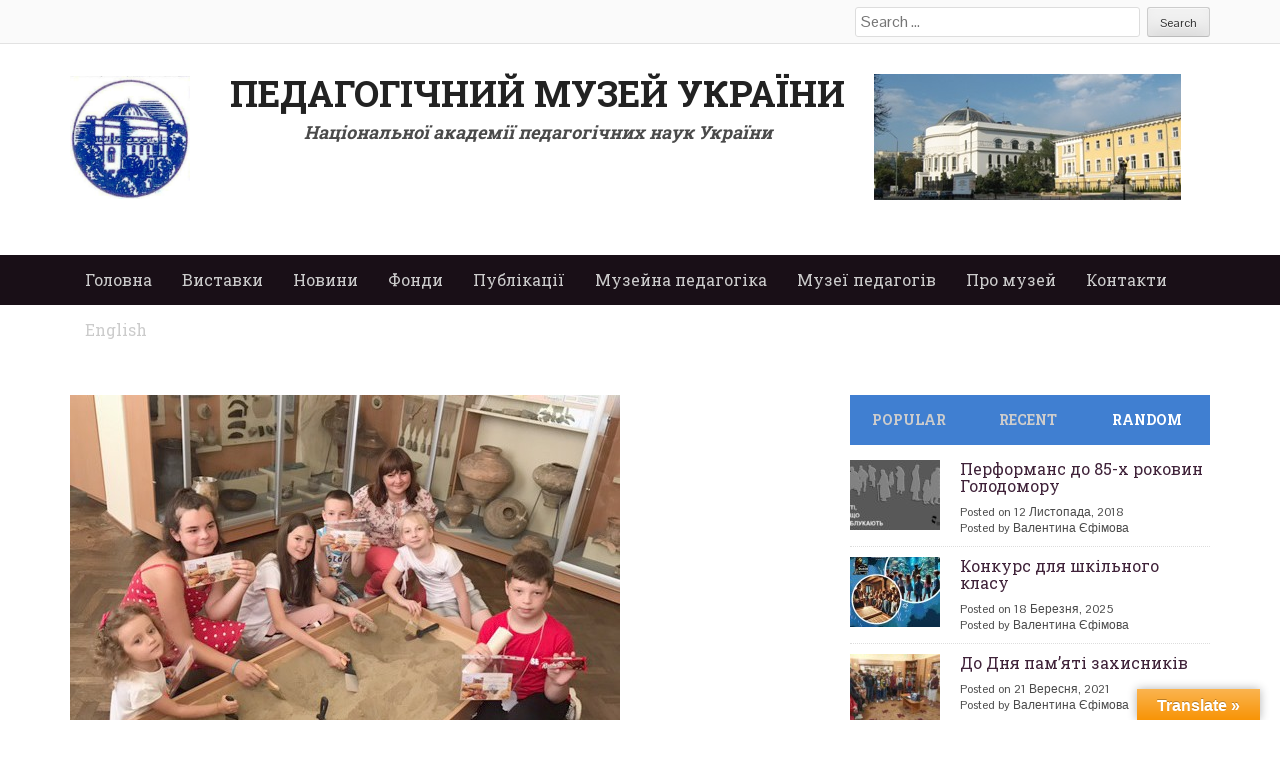

--- FILE ---
content_type: text/html; charset=UTF-8
request_url: http://pmu.in.ua/museum_pedagogics/archeology/?yr=2024&month=8&dy&cid=mc_mini_widget-2
body_size: 29258
content:
<!DOCTYPE html>
<html dir="ltr" lang="uk" prefix="og: https://ogp.me/ns#">
<head>
<meta charset="UTF-8">
<meta name="viewport" content="width=device-width">

<link rel="profile" href="http://gmpg.org/xfn/11">
<link rel="pingback" href="http://pmu.in.ua/xmlrpc.php">


	  	<style>img:is([sizes="auto" i], [sizes^="auto," i]) { contain-intrinsic-size: 3000px 1500px }</style>
	
		<!-- All in One SEO 4.9.3 - aioseo.com -->
		<title>Майстер-клас з археології для дітей | Педагогічний музей України</title>
	<meta name="robots" content="max-image-preview:large" />
	<meta name="author" content="Валентина Єфімова"/>
	<link rel="canonical" href="https://pmu.in.ua/museum_pedagogics/archeology/" />
	<meta name="generator" content="All in One SEO (AIOSEO) 4.9.3" />
		<meta property="og:locale" content="uk_UA" />
		<meta property="og:site_name" content="Педагогічний музей України | Національна академія педагогічних наук України" />
		<meta property="og:type" content="article" />
		<meta property="og:title" content="Майстер-клас з археології для дітей | Педагогічний музей України" />
		<meta property="og:url" content="https://pmu.in.ua/museum_pedagogics/archeology/" />
		<meta property="article:published_time" content="2021-07-20T08:43:27+00:00" />
		<meta property="article:modified_time" content="2021-07-20T08:43:53+00:00" />
		<meta name="twitter:card" content="summary_large_image" />
		<meta name="twitter:title" content="Майстер-клас з археології для дітей | Педагогічний музей України" />
		<script type="application/ld+json" class="aioseo-schema">
			{"@context":"https:\/\/schema.org","@graph":[{"@type":"Article","@id":"https:\/\/pmu.in.ua\/museum_pedagogics\/archeology\/#article","name":"\u041c\u0430\u0439\u0441\u0442\u0435\u0440-\u043a\u043b\u0430\u0441 \u0437 \u0430\u0440\u0445\u0435\u043e\u043b\u043e\u0433\u0456\u0457 \u0434\u043b\u044f \u0434\u0456\u0442\u0435\u0439 | \u041f\u0435\u0434\u0430\u0433\u043e\u0433\u0456\u0447\u043d\u0438\u0439 \u043c\u0443\u0437\u0435\u0439 \u0423\u043a\u0440\u0430\u0457\u043d\u0438","headline":"\u041c\u0430\u0439\u0441\u0442\u0435\u0440-\u043a\u043b\u0430\u0441 \u0437 \u0430\u0440\u0445\u0435\u043e\u043b\u043e\u0433\u0456\u0457 \u0434\u043b\u044f \u0434\u0456\u0442\u0435\u0439","author":{"@id":"https:\/\/pmu.in.ua\/author\/valentina\/#author"},"publisher":{"@id":"https:\/\/pmu.in.ua\/#organization"},"image":{"@type":"ImageObject","url":"https:\/\/pmu.in.ua\/wp-content\/uploads\/2021\/07\/05-2.jpg","width":550,"height":460},"datePublished":"2021-07-20T08:43:27+00:00","dateModified":"2021-07-20T08:43:53+00:00","inLanguage":"uk","mainEntityOfPage":{"@id":"https:\/\/pmu.in.ua\/museum_pedagogics\/archeology\/#webpage"},"isPartOf":{"@id":"https:\/\/pmu.in.ua\/museum_pedagogics\/archeology\/#webpage"},"articleSection":"\u041c\u0443\u0437\u0435\u0439\u043d\u0430 \u043f\u0435\u0434\u0430\u0433\u043e\u0433\u0456\u043a\u0430, \u041e\u0441\u0432\u0456\u0442\u043d\u0456 \u043f\u0440\u043e\u0433\u0440\u0430\u043c\u0438 \u043c\u0443\u0437\u0435\u0457\u0432"},{"@type":"BreadcrumbList","@id":"https:\/\/pmu.in.ua\/museum_pedagogics\/archeology\/#breadcrumblist","itemListElement":[{"@type":"ListItem","@id":"https:\/\/pmu.in.ua#listItem","position":1,"name":"\u0413\u043b\u0430\u0432\u043d\u0430\u044f \u0441\u0442\u0440\u0430\u043d\u0438\u0446\u0430","item":"https:\/\/pmu.in.ua","nextItem":{"@type":"ListItem","@id":"https:\/\/pmu.in.ua\/category\/museum_pedagogics\/#listItem","name":"\u041c\u0443\u0437\u0435\u0439\u043d\u0430 \u043f\u0435\u0434\u0430\u0433\u043e\u0433\u0456\u043a\u0430"}},{"@type":"ListItem","@id":"https:\/\/pmu.in.ua\/category\/museum_pedagogics\/#listItem","position":2,"name":"\u041c\u0443\u0437\u0435\u0439\u043d\u0430 \u043f\u0435\u0434\u0430\u0433\u043e\u0433\u0456\u043a\u0430","item":"https:\/\/pmu.in.ua\/category\/museum_pedagogics\/","nextItem":{"@type":"ListItem","@id":"https:\/\/pmu.in.ua\/category\/museum_pedagogics\/osvitni_programy_muzeyiv\/#listItem","name":"\u041e\u0441\u0432\u0456\u0442\u043d\u0456 \u043f\u0440\u043e\u0433\u0440\u0430\u043c\u0438 \u043c\u0443\u0437\u0435\u0457\u0432"},"previousItem":{"@type":"ListItem","@id":"https:\/\/pmu.in.ua#listItem","name":"\u0413\u043b\u0430\u0432\u043d\u0430\u044f \u0441\u0442\u0440\u0430\u043d\u0438\u0446\u0430"}},{"@type":"ListItem","@id":"https:\/\/pmu.in.ua\/category\/museum_pedagogics\/osvitni_programy_muzeyiv\/#listItem","position":3,"name":"\u041e\u0441\u0432\u0456\u0442\u043d\u0456 \u043f\u0440\u043e\u0433\u0440\u0430\u043c\u0438 \u043c\u0443\u0437\u0435\u0457\u0432","item":"https:\/\/pmu.in.ua\/category\/museum_pedagogics\/osvitni_programy_muzeyiv\/","nextItem":{"@type":"ListItem","@id":"https:\/\/pmu.in.ua\/museum_pedagogics\/archeology\/#listItem","name":"\u041c\u0430\u0439\u0441\u0442\u0435\u0440-\u043a\u043b\u0430\u0441 \u0437 \u0430\u0440\u0445\u0435\u043e\u043b\u043e\u0433\u0456\u0457 \u0434\u043b\u044f \u0434\u0456\u0442\u0435\u0439"},"previousItem":{"@type":"ListItem","@id":"https:\/\/pmu.in.ua\/category\/museum_pedagogics\/#listItem","name":"\u041c\u0443\u0437\u0435\u0439\u043d\u0430 \u043f\u0435\u0434\u0430\u0433\u043e\u0433\u0456\u043a\u0430"}},{"@type":"ListItem","@id":"https:\/\/pmu.in.ua\/museum_pedagogics\/archeology\/#listItem","position":4,"name":"\u041c\u0430\u0439\u0441\u0442\u0435\u0440-\u043a\u043b\u0430\u0441 \u0437 \u0430\u0440\u0445\u0435\u043e\u043b\u043e\u0433\u0456\u0457 \u0434\u043b\u044f \u0434\u0456\u0442\u0435\u0439","previousItem":{"@type":"ListItem","@id":"https:\/\/pmu.in.ua\/category\/museum_pedagogics\/osvitni_programy_muzeyiv\/#listItem","name":"\u041e\u0441\u0432\u0456\u0442\u043d\u0456 \u043f\u0440\u043e\u0433\u0440\u0430\u043c\u0438 \u043c\u0443\u0437\u0435\u0457\u0432"}}]},{"@type":"Organization","@id":"https:\/\/pmu.in.ua\/#organization","name":"\u041f\u0435\u0434\u0430\u0433\u043e\u0433\u0456\u0447\u043d\u0438\u0439 \u043c\u0443\u0437\u0435\u0439 \u0423\u043a\u0440\u0430\u0457\u043d\u0438","description":"\u041d\u0430\u0446\u0456\u043e\u043d\u0430\u043b\u044c\u043d\u0430 \u0430\u043a\u0430\u0434\u0435\u043c\u0456\u044f \u043f\u0435\u0434\u0430\u0433\u043e\u0433\u0456\u0447\u043d\u0438\u0445 \u043d\u0430\u0443\u043a \u0423\u043a\u0440\u0430\u0457\u043d\u0438","url":"https:\/\/pmu.in.ua\/"},{"@type":"Person","@id":"https:\/\/pmu.in.ua\/author\/valentina\/#author","url":"https:\/\/pmu.in.ua\/author\/valentina\/","name":"\u0412\u0430\u043b\u0435\u043d\u0442\u0438\u043d\u0430 \u0404\u0444\u0456\u043c\u043e\u0432\u0430","image":{"@type":"ImageObject","@id":"https:\/\/pmu.in.ua\/museum_pedagogics\/archeology\/#authorImage","url":"https:\/\/secure.gravatar.com\/avatar\/be134097c6a7b29924887ea74b975074?s=96&d=mm&r=g","width":96,"height":96,"caption":"\u0412\u0430\u043b\u0435\u043d\u0442\u0438\u043d\u0430 \u0404\u0444\u0456\u043c\u043e\u0432\u0430"}},{"@type":"WebPage","@id":"https:\/\/pmu.in.ua\/museum_pedagogics\/archeology\/#webpage","url":"https:\/\/pmu.in.ua\/museum_pedagogics\/archeology\/","name":"\u041c\u0430\u0439\u0441\u0442\u0435\u0440-\u043a\u043b\u0430\u0441 \u0437 \u0430\u0440\u0445\u0435\u043e\u043b\u043e\u0433\u0456\u0457 \u0434\u043b\u044f \u0434\u0456\u0442\u0435\u0439 | \u041f\u0435\u0434\u0430\u0433\u043e\u0433\u0456\u0447\u043d\u0438\u0439 \u043c\u0443\u0437\u0435\u0439 \u0423\u043a\u0440\u0430\u0457\u043d\u0438","inLanguage":"uk","isPartOf":{"@id":"https:\/\/pmu.in.ua\/#website"},"breadcrumb":{"@id":"https:\/\/pmu.in.ua\/museum_pedagogics\/archeology\/#breadcrumblist"},"author":{"@id":"https:\/\/pmu.in.ua\/author\/valentina\/#author"},"creator":{"@id":"https:\/\/pmu.in.ua\/author\/valentina\/#author"},"image":{"@type":"ImageObject","url":"https:\/\/pmu.in.ua\/wp-content\/uploads\/2021\/07\/05-2.jpg","@id":"https:\/\/pmu.in.ua\/museum_pedagogics\/archeology\/#mainImage","width":550,"height":460},"primaryImageOfPage":{"@id":"https:\/\/pmu.in.ua\/museum_pedagogics\/archeology\/#mainImage"},"datePublished":"2021-07-20T08:43:27+00:00","dateModified":"2021-07-20T08:43:53+00:00"},{"@type":"WebSite","@id":"https:\/\/pmu.in.ua\/#website","url":"https:\/\/pmu.in.ua\/","name":"\u041f\u0435\u0434\u0430\u0433\u043e\u0433\u0456\u0447\u043d\u0438\u0439 \u043c\u0443\u0437\u0435\u0439 \u0423\u043a\u0440\u0430\u0457\u043d\u0438","description":"\u041d\u0430\u0446\u0456\u043e\u043d\u0430\u043b\u044c\u043d\u0430 \u0430\u043a\u0430\u0434\u0435\u043c\u0456\u044f \u043f\u0435\u0434\u0430\u0433\u043e\u0433\u0456\u0447\u043d\u0438\u0445 \u043d\u0430\u0443\u043a \u0423\u043a\u0440\u0430\u0457\u043d\u0438","inLanguage":"uk","publisher":{"@id":"https:\/\/pmu.in.ua\/#organization"}}]}
		</script>
		<!-- All in One SEO -->

<meta name="dlm-version" content="5.0.23"><link rel='dns-prefetch' href='//translate.google.com' />
<link rel='dns-prefetch' href='//www.youtube.com' />
<link rel='dns-prefetch' href='//www.googletagmanager.com' />
<link rel="alternate" type="application/rss+xml" title="Педагогічний музей України &raquo; стрічка" href="https://pmu.in.ua/feed/" />
<script type="text/javascript">
/* <![CDATA[ */
window._wpemojiSettings = {"baseUrl":"https:\/\/s.w.org\/images\/core\/emoji\/15.0.3\/72x72\/","ext":".png","svgUrl":"https:\/\/s.w.org\/images\/core\/emoji\/15.0.3\/svg\/","svgExt":".svg","source":{"concatemoji":"http:\/\/pmu.in.ua\/wp-includes\/js\/wp-emoji-release.min.js?ver=6.7.4"}};
/*! This file is auto-generated */
!function(i,n){var o,s,e;function c(e){try{var t={supportTests:e,timestamp:(new Date).valueOf()};sessionStorage.setItem(o,JSON.stringify(t))}catch(e){}}function p(e,t,n){e.clearRect(0,0,e.canvas.width,e.canvas.height),e.fillText(t,0,0);var t=new Uint32Array(e.getImageData(0,0,e.canvas.width,e.canvas.height).data),r=(e.clearRect(0,0,e.canvas.width,e.canvas.height),e.fillText(n,0,0),new Uint32Array(e.getImageData(0,0,e.canvas.width,e.canvas.height).data));return t.every(function(e,t){return e===r[t]})}function u(e,t,n){switch(t){case"flag":return n(e,"\ud83c\udff3\ufe0f\u200d\u26a7\ufe0f","\ud83c\udff3\ufe0f\u200b\u26a7\ufe0f")?!1:!n(e,"\ud83c\uddfa\ud83c\uddf3","\ud83c\uddfa\u200b\ud83c\uddf3")&&!n(e,"\ud83c\udff4\udb40\udc67\udb40\udc62\udb40\udc65\udb40\udc6e\udb40\udc67\udb40\udc7f","\ud83c\udff4\u200b\udb40\udc67\u200b\udb40\udc62\u200b\udb40\udc65\u200b\udb40\udc6e\u200b\udb40\udc67\u200b\udb40\udc7f");case"emoji":return!n(e,"\ud83d\udc26\u200d\u2b1b","\ud83d\udc26\u200b\u2b1b")}return!1}function f(e,t,n){var r="undefined"!=typeof WorkerGlobalScope&&self instanceof WorkerGlobalScope?new OffscreenCanvas(300,150):i.createElement("canvas"),a=r.getContext("2d",{willReadFrequently:!0}),o=(a.textBaseline="top",a.font="600 32px Arial",{});return e.forEach(function(e){o[e]=t(a,e,n)}),o}function t(e){var t=i.createElement("script");t.src=e,t.defer=!0,i.head.appendChild(t)}"undefined"!=typeof Promise&&(o="wpEmojiSettingsSupports",s=["flag","emoji"],n.supports={everything:!0,everythingExceptFlag:!0},e=new Promise(function(e){i.addEventListener("DOMContentLoaded",e,{once:!0})}),new Promise(function(t){var n=function(){try{var e=JSON.parse(sessionStorage.getItem(o));if("object"==typeof e&&"number"==typeof e.timestamp&&(new Date).valueOf()<e.timestamp+604800&&"object"==typeof e.supportTests)return e.supportTests}catch(e){}return null}();if(!n){if("undefined"!=typeof Worker&&"undefined"!=typeof OffscreenCanvas&&"undefined"!=typeof URL&&URL.createObjectURL&&"undefined"!=typeof Blob)try{var e="postMessage("+f.toString()+"("+[JSON.stringify(s),u.toString(),p.toString()].join(",")+"));",r=new Blob([e],{type:"text/javascript"}),a=new Worker(URL.createObjectURL(r),{name:"wpTestEmojiSupports"});return void(a.onmessage=function(e){c(n=e.data),a.terminate(),t(n)})}catch(e){}c(n=f(s,u,p))}t(n)}).then(function(e){for(var t in e)n.supports[t]=e[t],n.supports.everything=n.supports.everything&&n.supports[t],"flag"!==t&&(n.supports.everythingExceptFlag=n.supports.everythingExceptFlag&&n.supports[t]);n.supports.everythingExceptFlag=n.supports.everythingExceptFlag&&!n.supports.flag,n.DOMReady=!1,n.readyCallback=function(){n.DOMReady=!0}}).then(function(){return e}).then(function(){var e;n.supports.everything||(n.readyCallback(),(e=n.source||{}).concatemoji?t(e.concatemoji):e.wpemoji&&e.twemoji&&(t(e.twemoji),t(e.wpemoji)))}))}((window,document),window._wpemojiSettings);
/* ]]> */
</script>
<link rel='stylesheet' id='colorbox-theme3-css' href='http://pmu.in.ua/wp-content/plugins/jquery-lightbox-for-native-galleries/colorbox/theme3/colorbox.css?ver=1.3.14' type='text/css' media='screen' />
<style id='wp-emoji-styles-inline-css' type='text/css'>

	img.wp-smiley, img.emoji {
		display: inline !important;
		border: none !important;
		box-shadow: none !important;
		height: 1em !important;
		width: 1em !important;
		margin: 0 0.07em !important;
		vertical-align: -0.1em !important;
		background: none !important;
		padding: 0 !important;
	}
</style>
<link rel='stylesheet' id='wp-block-library-css' href='http://pmu.in.ua/wp-includes/css/dist/block-library/style.min.css?ver=6.7.4' type='text/css' media='all' />
<link rel='stylesheet' id='aioseo/css/src/vue/standalone/blocks/table-of-contents/global.scss-css' href='http://pmu.in.ua/wp-content/plugins/all-in-one-seo-pack/dist/Lite/assets/css/table-of-contents/global.e90f6d47.css?ver=4.9.3' type='text/css' media='all' />
<link rel='stylesheet' id='quotescollection-block-quotes-css' href='http://pmu.in.ua/wp-content/plugins/quotes-collection/blocks/quotes/style.css?ver=1575642923' type='text/css' media='all' />
<link rel='stylesheet' id='quotescollection-block-random-quote-css' href='http://pmu.in.ua/wp-content/plugins/quotes-collection/blocks/random-quote/style.css?ver=1575642923' type='text/css' media='all' />
<style id='classic-theme-styles-inline-css' type='text/css'>
/*! This file is auto-generated */
.wp-block-button__link{color:#fff;background-color:#32373c;border-radius:9999px;box-shadow:none;text-decoration:none;padding:calc(.667em + 2px) calc(1.333em + 2px);font-size:1.125em}.wp-block-file__button{background:#32373c;color:#fff;text-decoration:none}
</style>
<style id='global-styles-inline-css' type='text/css'>
:root{--wp--preset--aspect-ratio--square: 1;--wp--preset--aspect-ratio--4-3: 4/3;--wp--preset--aspect-ratio--3-4: 3/4;--wp--preset--aspect-ratio--3-2: 3/2;--wp--preset--aspect-ratio--2-3: 2/3;--wp--preset--aspect-ratio--16-9: 16/9;--wp--preset--aspect-ratio--9-16: 9/16;--wp--preset--color--black: #000000;--wp--preset--color--cyan-bluish-gray: #abb8c3;--wp--preset--color--white: #ffffff;--wp--preset--color--pale-pink: #f78da7;--wp--preset--color--vivid-red: #cf2e2e;--wp--preset--color--luminous-vivid-orange: #ff6900;--wp--preset--color--luminous-vivid-amber: #fcb900;--wp--preset--color--light-green-cyan: #7bdcb5;--wp--preset--color--vivid-green-cyan: #00d084;--wp--preset--color--pale-cyan-blue: #8ed1fc;--wp--preset--color--vivid-cyan-blue: #0693e3;--wp--preset--color--vivid-purple: #9b51e0;--wp--preset--gradient--vivid-cyan-blue-to-vivid-purple: linear-gradient(135deg,rgba(6,147,227,1) 0%,rgb(155,81,224) 100%);--wp--preset--gradient--light-green-cyan-to-vivid-green-cyan: linear-gradient(135deg,rgb(122,220,180) 0%,rgb(0,208,130) 100%);--wp--preset--gradient--luminous-vivid-amber-to-luminous-vivid-orange: linear-gradient(135deg,rgba(252,185,0,1) 0%,rgba(255,105,0,1) 100%);--wp--preset--gradient--luminous-vivid-orange-to-vivid-red: linear-gradient(135deg,rgba(255,105,0,1) 0%,rgb(207,46,46) 100%);--wp--preset--gradient--very-light-gray-to-cyan-bluish-gray: linear-gradient(135deg,rgb(238,238,238) 0%,rgb(169,184,195) 100%);--wp--preset--gradient--cool-to-warm-spectrum: linear-gradient(135deg,rgb(74,234,220) 0%,rgb(151,120,209) 20%,rgb(207,42,186) 40%,rgb(238,44,130) 60%,rgb(251,105,98) 80%,rgb(254,248,76) 100%);--wp--preset--gradient--blush-light-purple: linear-gradient(135deg,rgb(255,206,236) 0%,rgb(152,150,240) 100%);--wp--preset--gradient--blush-bordeaux: linear-gradient(135deg,rgb(254,205,165) 0%,rgb(254,45,45) 50%,rgb(107,0,62) 100%);--wp--preset--gradient--luminous-dusk: linear-gradient(135deg,rgb(255,203,112) 0%,rgb(199,81,192) 50%,rgb(65,88,208) 100%);--wp--preset--gradient--pale-ocean: linear-gradient(135deg,rgb(255,245,203) 0%,rgb(182,227,212) 50%,rgb(51,167,181) 100%);--wp--preset--gradient--electric-grass: linear-gradient(135deg,rgb(202,248,128) 0%,rgb(113,206,126) 100%);--wp--preset--gradient--midnight: linear-gradient(135deg,rgb(2,3,129) 0%,rgb(40,116,252) 100%);--wp--preset--font-size--small: 13px;--wp--preset--font-size--medium: 20px;--wp--preset--font-size--large: 36px;--wp--preset--font-size--x-large: 42px;--wp--preset--spacing--20: 0.44rem;--wp--preset--spacing--30: 0.67rem;--wp--preset--spacing--40: 1rem;--wp--preset--spacing--50: 1.5rem;--wp--preset--spacing--60: 2.25rem;--wp--preset--spacing--70: 3.38rem;--wp--preset--spacing--80: 5.06rem;--wp--preset--shadow--natural: 6px 6px 9px rgba(0, 0, 0, 0.2);--wp--preset--shadow--deep: 12px 12px 50px rgba(0, 0, 0, 0.4);--wp--preset--shadow--sharp: 6px 6px 0px rgba(0, 0, 0, 0.2);--wp--preset--shadow--outlined: 6px 6px 0px -3px rgba(255, 255, 255, 1), 6px 6px rgba(0, 0, 0, 1);--wp--preset--shadow--crisp: 6px 6px 0px rgba(0, 0, 0, 1);}:where(.is-layout-flex){gap: 0.5em;}:where(.is-layout-grid){gap: 0.5em;}body .is-layout-flex{display: flex;}.is-layout-flex{flex-wrap: wrap;align-items: center;}.is-layout-flex > :is(*, div){margin: 0;}body .is-layout-grid{display: grid;}.is-layout-grid > :is(*, div){margin: 0;}:where(.wp-block-columns.is-layout-flex){gap: 2em;}:where(.wp-block-columns.is-layout-grid){gap: 2em;}:where(.wp-block-post-template.is-layout-flex){gap: 1.25em;}:where(.wp-block-post-template.is-layout-grid){gap: 1.25em;}.has-black-color{color: var(--wp--preset--color--black) !important;}.has-cyan-bluish-gray-color{color: var(--wp--preset--color--cyan-bluish-gray) !important;}.has-white-color{color: var(--wp--preset--color--white) !important;}.has-pale-pink-color{color: var(--wp--preset--color--pale-pink) !important;}.has-vivid-red-color{color: var(--wp--preset--color--vivid-red) !important;}.has-luminous-vivid-orange-color{color: var(--wp--preset--color--luminous-vivid-orange) !important;}.has-luminous-vivid-amber-color{color: var(--wp--preset--color--luminous-vivid-amber) !important;}.has-light-green-cyan-color{color: var(--wp--preset--color--light-green-cyan) !important;}.has-vivid-green-cyan-color{color: var(--wp--preset--color--vivid-green-cyan) !important;}.has-pale-cyan-blue-color{color: var(--wp--preset--color--pale-cyan-blue) !important;}.has-vivid-cyan-blue-color{color: var(--wp--preset--color--vivid-cyan-blue) !important;}.has-vivid-purple-color{color: var(--wp--preset--color--vivid-purple) !important;}.has-black-background-color{background-color: var(--wp--preset--color--black) !important;}.has-cyan-bluish-gray-background-color{background-color: var(--wp--preset--color--cyan-bluish-gray) !important;}.has-white-background-color{background-color: var(--wp--preset--color--white) !important;}.has-pale-pink-background-color{background-color: var(--wp--preset--color--pale-pink) !important;}.has-vivid-red-background-color{background-color: var(--wp--preset--color--vivid-red) !important;}.has-luminous-vivid-orange-background-color{background-color: var(--wp--preset--color--luminous-vivid-orange) !important;}.has-luminous-vivid-amber-background-color{background-color: var(--wp--preset--color--luminous-vivid-amber) !important;}.has-light-green-cyan-background-color{background-color: var(--wp--preset--color--light-green-cyan) !important;}.has-vivid-green-cyan-background-color{background-color: var(--wp--preset--color--vivid-green-cyan) !important;}.has-pale-cyan-blue-background-color{background-color: var(--wp--preset--color--pale-cyan-blue) !important;}.has-vivid-cyan-blue-background-color{background-color: var(--wp--preset--color--vivid-cyan-blue) !important;}.has-vivid-purple-background-color{background-color: var(--wp--preset--color--vivid-purple) !important;}.has-black-border-color{border-color: var(--wp--preset--color--black) !important;}.has-cyan-bluish-gray-border-color{border-color: var(--wp--preset--color--cyan-bluish-gray) !important;}.has-white-border-color{border-color: var(--wp--preset--color--white) !important;}.has-pale-pink-border-color{border-color: var(--wp--preset--color--pale-pink) !important;}.has-vivid-red-border-color{border-color: var(--wp--preset--color--vivid-red) !important;}.has-luminous-vivid-orange-border-color{border-color: var(--wp--preset--color--luminous-vivid-orange) !important;}.has-luminous-vivid-amber-border-color{border-color: var(--wp--preset--color--luminous-vivid-amber) !important;}.has-light-green-cyan-border-color{border-color: var(--wp--preset--color--light-green-cyan) !important;}.has-vivid-green-cyan-border-color{border-color: var(--wp--preset--color--vivid-green-cyan) !important;}.has-pale-cyan-blue-border-color{border-color: var(--wp--preset--color--pale-cyan-blue) !important;}.has-vivid-cyan-blue-border-color{border-color: var(--wp--preset--color--vivid-cyan-blue) !important;}.has-vivid-purple-border-color{border-color: var(--wp--preset--color--vivid-purple) !important;}.has-vivid-cyan-blue-to-vivid-purple-gradient-background{background: var(--wp--preset--gradient--vivid-cyan-blue-to-vivid-purple) !important;}.has-light-green-cyan-to-vivid-green-cyan-gradient-background{background: var(--wp--preset--gradient--light-green-cyan-to-vivid-green-cyan) !important;}.has-luminous-vivid-amber-to-luminous-vivid-orange-gradient-background{background: var(--wp--preset--gradient--luminous-vivid-amber-to-luminous-vivid-orange) !important;}.has-luminous-vivid-orange-to-vivid-red-gradient-background{background: var(--wp--preset--gradient--luminous-vivid-orange-to-vivid-red) !important;}.has-very-light-gray-to-cyan-bluish-gray-gradient-background{background: var(--wp--preset--gradient--very-light-gray-to-cyan-bluish-gray) !important;}.has-cool-to-warm-spectrum-gradient-background{background: var(--wp--preset--gradient--cool-to-warm-spectrum) !important;}.has-blush-light-purple-gradient-background{background: var(--wp--preset--gradient--blush-light-purple) !important;}.has-blush-bordeaux-gradient-background{background: var(--wp--preset--gradient--blush-bordeaux) !important;}.has-luminous-dusk-gradient-background{background: var(--wp--preset--gradient--luminous-dusk) !important;}.has-pale-ocean-gradient-background{background: var(--wp--preset--gradient--pale-ocean) !important;}.has-electric-grass-gradient-background{background: var(--wp--preset--gradient--electric-grass) !important;}.has-midnight-gradient-background{background: var(--wp--preset--gradient--midnight) !important;}.has-small-font-size{font-size: var(--wp--preset--font-size--small) !important;}.has-medium-font-size{font-size: var(--wp--preset--font-size--medium) !important;}.has-large-font-size{font-size: var(--wp--preset--font-size--large) !important;}.has-x-large-font-size{font-size: var(--wp--preset--font-size--x-large) !important;}
:where(.wp-block-post-template.is-layout-flex){gap: 1.25em;}:where(.wp-block-post-template.is-layout-grid){gap: 1.25em;}
:where(.wp-block-columns.is-layout-flex){gap: 2em;}:where(.wp-block-columns.is-layout-grid){gap: 2em;}
:root :where(.wp-block-pullquote){font-size: 1.5em;line-height: 1.6;}
</style>
<link rel='stylesheet' id='wpdm-fonticon-css' href='http://pmu.in.ua/wp-content/plugins/download-manager/assets/wpdm-iconfont/css/wpdm-icons.css?ver=6.7.4' type='text/css' media='all' />
<link rel='stylesheet' id='wpdm-front-css' href='http://pmu.in.ua/wp-content/plugins/download-manager/assets/css/front.min.css?ver=6.7.4' type='text/css' media='all' />
<link rel='stylesheet' id='google-language-translator-css' href='http://pmu.in.ua/wp-content/plugins/google-language-translator/css/style.css?ver=6.0.20' type='text/css' media='' />
<link rel='stylesheet' id='glt-toolbar-styles-css' href='http://pmu.in.ua/wp-content/plugins/google-language-translator/css/toolbar.css?ver=6.0.20' type='text/css' media='' />
<link rel='stylesheet' id='quotescollection-css' href='http://pmu.in.ua/wp-content/plugins/quotes-collection/css/quotes-collection.css?ver=2.5.2' type='text/css' media='all' />
<link rel='stylesheet' id='wp-lightbox-2.min.css-css' href='http://pmu.in.ua/wp-content/plugins/wp-lightbox-2/styles/lightbox.min.css?ver=1.3.4' type='text/css' media='all' />
<link rel='stylesheet' id='web2feel-style-css' href='http://pmu.in.ua/wp-content/themes/Yegor/style.css?ver=6.7.4' type='text/css' media='all' />
<link rel='stylesheet' id='flexslider-css' href='http://pmu.in.ua/wp-content/themes/Yegor/css/flexslider.css?ver=6.7.4' type='text/css' media='all' />
<link rel='stylesheet' id='bootstrap-css' href='http://pmu.in.ua/wp-content/themes/Yegor/bootstrap/bootstrap.css?ver=6.7.4' type='text/css' media='all' />
<link rel='stylesheet' id='bootstrap-glyphicons-css' href='http://pmu.in.ua/wp-content/themes/Yegor/css/bootstrap-glyphicons.css?ver=6.7.4' type='text/css' media='all' />
<link rel='stylesheet' id='theme-css' href='http://pmu.in.ua/wp-content/themes/Yegor/css/theme.css?ver=6.7.4' type='text/css' media='all' />
<link rel='stylesheet' id='slb_core-css' href='http://pmu.in.ua/wp-content/plugins/simple-lightbox/client/css/app.css?ver=2.9.4' type='text/css' media='all' />
<link rel='stylesheet' id='dashicons-css' href='http://pmu.in.ua/wp-includes/css/dashicons.min.css?ver=6.7.4' type='text/css' media='all' />
<link rel='stylesheet' id='my-calendar-lists-css' href='http://pmu.in.ua/wp-content/plugins/my-calendar/css/list-presets.css?ver=3.6.2' type='text/css' media='all' />
<link rel='stylesheet' id='my-calendar-reset-css' href='http://pmu.in.ua/wp-content/plugins/my-calendar/css/reset.css?ver=3.6.2' type='text/css' media='all' />
<link rel='stylesheet' id='my-calendar-style-css' href='http://pmu.in.ua/wp-content/plugins/my-calendar/styles/twentyeighteen.css?ver=3.6.2-twentyeighteen-css' type='text/css' media='all' />
<style id='my-calendar-style-inline-css' type='text/css'>

/* Styles by My Calendar - Joe Dolson https://www.joedolson.com/ */

.my-calendar-modal .event-title svg { background-color: #ffffcc; padding: 3px; }
.mc-main .mc_- .event-title, .mc-main .mc_- .event-title a { background: #ffffcc !important; color: #000000 !important; }
.mc-main .mc_- .event-title button { background: #ffffcc !important; color: #000000 !important; }
.mc-main .mc_- .event-title a:hover, .mc-main .mc_- .event-title a:focus { background: #ffffff !important;}
.mc-main .mc_- .event-title button:hover, .mc-main .mc_- .event-title button:focus { background: #ffffff !important;}
.mc-main, .mc-event, .my-calendar-modal, .my-calendar-modal-overlay, .mc-event-list {--primary-dark: #313233; --primary-light: #fff; --secondary-light: #fff; --secondary-dark: #000; --highlight-dark: #666; --highlight-light: #efefef; --close-button: #b32d2e; --search-highlight-bg: #f5e6ab; --navbar-background: transparent; --nav-button-bg: #fff; --nav-button-color: #313233; --nav-button-border: #313233; --nav-input-border: #313233; --nav-input-background: #fff; --nav-input-color: #313233; --grid-cell-border: #0000001f; --grid-header-border: #313233; --grid-header-color: #313233; --grid-weekend-color: #313233; --grid-header-bg: transparent; --grid-weekend-bg: transparent; --grid-cell-background: transparent; --current-day-border: #313233; --current-day-color: #313233; --current-day-bg: transparent; --date-has-events-bg: #313233; --date-has-events-color: #f6f7f7; --calendar-heading: clamp( 1.125rem, 24px, 2.5rem ); --event-title: clamp( 1.25rem, 24px, 2.5rem ); --grid-date: 16px; --grid-date-heading: clamp( .75rem, 16px, 1.5rem ); --modal-title: 1.5rem; --navigation-controls: clamp( .75rem, 16px, 1.5rem ); --card-heading: 1.125rem; --list-date: 1.25rem; --author-card: clamp( .75rem, 14px, 1.5rem); --single-event-title: clamp( 1.25rem, 24px, 2.5rem ); --mini-time-text: clamp( .75rem, 14px 1.25rem ); --list-event-date: 1.25rem; --list-event-title: 1.2rem; --grid-max-width: 1260px; --list-preset-border-color: #000000; --list-preset-stripe-background: rgba( 0,0,0,.04 ); --list-preset-date-badge-background: #000; --list-preset-date-badge-color: #fff; --list-preset-background: transparent; --category-mc_-: #ffffcc; }
</style>
<script type="text/javascript" src="http://pmu.in.ua/wp-includes/js/jquery/jquery.min.js?ver=3.7.1" id="jquery-core-js"></script>
<script type="text/javascript" src="http://pmu.in.ua/wp-includes/js/jquery/jquery-migrate.min.js?ver=3.4.1" id="jquery-migrate-js"></script>
<script type="text/javascript" src="http://pmu.in.ua/wp-content/plugins/jquery-lightbox-for-native-galleries/colorbox/jquery.colorbox-min.js?ver=1.3.14" id="colorbox-js"></script>
<script type="text/javascript" src="http://pmu.in.ua/wp-content/plugins/download-manager/assets/js/wpdm.min.js?ver=6.7.4" id="wpdm-frontend-js-js"></script>
<script type="text/javascript" id="wpdm-frontjs-js-extra">
/* <![CDATA[ */
var wpdm_url = {"home":"https:\/\/pmu.in.ua\/","site":"http:\/\/pmu.in.ua\/","ajax":"https:\/\/pmu.in.ua\/wp-admin\/admin-ajax.php"};
var wpdm_js = {"spinner":"<i class=\"wpdm-icon wpdm-sun wpdm-spin\"><\/i>","client_id":"da832930abd64379cb4de21e7f352fc1"};
var wpdm_strings = {"pass_var":"\u041f\u0430\u0440\u043e\u043b\u044c \u043f\u0456\u0434\u0442\u0432\u0435\u0440\u0434\u0436\u0435\u043d\u043e!","pass_var_q":"\u0411\u0443\u0434\u044c \u043b\u0430\u0441\u043a\u0430, \u043d\u0430\u0442\u0438\u0441\u043d\u0456\u0442\u044c \u043d\u0430\u0441\u0442\u0443\u043f\u043d\u0443 \u043a\u043d\u043e\u043f\u043a\u0443, \u0449\u043e\u0431 \u043f\u043e\u0447\u0430\u0442\u0438 \u0437\u0430\u0432\u0430\u043d\u0442\u0430\u0436\u0435\u043d\u043d\u044f.","start_dl":"\u041f\u043e\u0447\u0430\u0442\u0438 \u0437\u0430\u0432\u0430\u043d\u0442\u0430\u0436\u0435\u043d\u043d\u044f"};
/* ]]> */
</script>
<script type="text/javascript" src="http://pmu.in.ua/wp-content/plugins/download-manager/assets/js/front.min.js?ver=3.3.17" id="wpdm-frontjs-js"></script>
<script type="text/javascript" id="quotescollection-js-extra">
/* <![CDATA[ */
var quotescollectionAjax = {"ajaxUrl":"https:\/\/pmu.in.ua\/wp-admin\/admin-ajax.php","nonce":"98edaff0f3","nextQuote":"Next \u00c2\u00bb","loading":"Loading...","error":"Error getting quote","autoRefreshMax":"20","autoRefreshCount":"0"};
/* ]]> */
</script>
<script type="text/javascript" src="http://pmu.in.ua/wp-content/plugins/quotes-collection/js/quotes-collection.js?ver=2.5.2" id="quotescollection-js"></script>

<!-- Початок фрагмента тегу Google (gtag.js), доданого за допомогою Site Kit -->
<!-- Фрагмент Google Analytics, доданий Site Kit -->
<script type="text/javascript" src="https://www.googletagmanager.com/gtag/js?id=GT-MQRT9LT" id="google_gtagjs-js" async></script>
<script type="text/javascript" id="google_gtagjs-js-after">
/* <![CDATA[ */
window.dataLayer = window.dataLayer || [];function gtag(){dataLayer.push(arguments);}
gtag("set","linker",{"domains":["pmu.in.ua"]});
gtag("js", new Date());
gtag("set", "developer_id.dZTNiMT", true);
gtag("config", "GT-MQRT9LT", {"googlesitekit_post_type":"post"});
/* ]]> */
</script>
<script type="text/javascript" src="https://pmu.in.ua/wp-content/plugins/easy-spoiler/js/easy-spoiler.js?ver=1.2" id="wpEasySpoilerJS-js"></script>
<link rel="https://api.w.org/" href="https://pmu.in.ua/wp-json/" /><link rel="alternate" title="JSON" type="application/json" href="https://pmu.in.ua/wp-json/wp/v2/posts/20608" /><link rel="EditURI" type="application/rsd+xml" title="RSD" href="https://pmu.in.ua/xmlrpc.php?rsd" />
<meta name="generator" content="WordPress 6.7.4" />
<link rel='shortlink' href='https://pmu.in.ua/?p=20608' />
<link rel="alternate" title="oEmbed (JSON)" type="application/json+oembed" href="https://pmu.in.ua/wp-json/oembed/1.0/embed?url=https%3A%2F%2Fpmu.in.ua%2Fmuseum_pedagogics%2Farcheology%2F" />
<link rel="alternate" title="oEmbed (XML)" type="text/xml+oembed" href="https://pmu.in.ua/wp-json/oembed/1.0/embed?url=https%3A%2F%2Fpmu.in.ua%2Fmuseum_pedagogics%2Farcheology%2F&#038;format=xml" />
<link type="text/css" rel="stylesheet" href="http://pmu.in.ua/wp-content/plugins/easy-spoiler/easy-spoiler.css" /><style>#google_language_translator a{display:none!important;}div.skiptranslate.goog-te-gadget{display:inline!important;}.goog-te-gadget{color:transparent!important;}.goog-te-gadget{font-size:0px!important;}.goog-branding{display:none;}.goog-tooltip{display: none!important;}.goog-tooltip:hover{display: none!important;}.goog-text-highlight{background-color:transparent!important;border:none!important;box-shadow:none!important;}#flags{display:none;}#google_language_translator{color:transparent;}body{top:0px!important;}#goog-gt-{display:none!important;}font font{background-color:transparent!important;box-shadow:none!important;position:initial!important;}</style><meta name="generator" content="Site Kit by Google 1.170.0" /><!-- jQuery Lightbox For Native Galleries v3.2.2 | http://www.viper007bond.com/wordpress-plugins/jquery-lightbox-for-native-galleries/ -->
<script type="text/javascript">
// <![CDATA[
	jQuery(document).ready(function($){
		$(".gallery").each(function(index, obj){
			var galleryid = Math.floor(Math.random()*10000);
			$(obj).find("a").colorbox({rel:galleryid, maxWidth:"95%", maxHeight:"95%"});
		});
		$("a.lightbox").colorbox({maxWidth:"95%", maxHeight:"95%"});
	});
// ]]>
</script>
<link rel="icon" href="https://pmu.in.ua/wp-content/uploads/2025/01/b-120x120.jpg" sizes="32x32" />
<link rel="icon" href="https://pmu.in.ua/wp-content/uploads/2025/01/b-300x300.jpg" sizes="192x192" />
<link rel="apple-touch-icon" href="https://pmu.in.ua/wp-content/uploads/2025/01/b-300x300.jpg" />
<meta name="msapplication-TileImage" content="https://pmu.in.ua/wp-content/uploads/2025/01/b-300x300.jpg" />
<meta name="generator" content="WordPress Download Manager 3.3.17" />
                <style>
        /* WPDM Link Template Styles */        </style>
                <style>

            :root {
                --color-primary: #4a8eff;
                --color-primary-rgb: 74, 142, 255;
                --color-primary-hover: #5998ff;
                --color-primary-active: #3281ff;
                --color-secondary: #6c757d;
                --color-secondary-rgb: 108, 117, 125;
                --color-secondary-hover: #6c757d;
                --color-secondary-active: #6c757d;
                --color-success: #018e11;
                --color-success-rgb: 1, 142, 17;
                --color-success-hover: #0aad01;
                --color-success-active: #0c8c01;
                --color-info: #2CA8FF;
                --color-info-rgb: 44, 168, 255;
                --color-info-hover: #2CA8FF;
                --color-info-active: #2CA8FF;
                --color-warning: #FFB236;
                --color-warning-rgb: 255, 178, 54;
                --color-warning-hover: #FFB236;
                --color-warning-active: #FFB236;
                --color-danger: #ff5062;
                --color-danger-rgb: 255, 80, 98;
                --color-danger-hover: #ff5062;
                --color-danger-active: #ff5062;
                --color-green: #30b570;
                --color-blue: #0073ff;
                --color-purple: #8557D3;
                --color-red: #ff5062;
                --color-muted: rgba(69, 89, 122, 0.6);
                --wpdm-font: "Sen", -apple-system, BlinkMacSystemFont, "Segoe UI", Roboto, Helvetica, Arial, sans-serif, "Apple Color Emoji", "Segoe UI Emoji", "Segoe UI Symbol";
            }

            .wpdm-download-link.btn.btn-primary {
                border-radius: 4px;
            }


        </style>
        </head>

<body class="post-template-default single single-post postid-20608 single-format-standard group-blog">

<div id="page" class="hfeed site">
	<div class="top-bar">
		<div class="container"><div class="row">
			<div class="col-md-12">
				<div class="custom-search">
					<form role="search" method="get" class="search-form" action="https://pmu.in.ua/">
	<label>
		<span class="screen-reader-text">Search for:</span>
		<input type="search" class="search-field" placeholder="Search &hellip;" value="" name="s" title="Search for:">
	</label>
	<input type="submit" class="search-submit" value="Search">
</form>
				</div>
			</div>
		</div></div>
	</div>
	<header id="masthead" class="site-header" role="banner">
		<div class="container"> <div class="row"> 
			<div class="col-md-12">
				<div class="site-branding">

	<table>
<tr>
<td><img src="http://pmu.in.ua/wp-content/uploads/2014/08/logo1.jpg" width="120px"></td>	
<td><h1 class="site-title logo" align="center"><a id="blogname" rel="home" href="https://pmu.in.ua/" title="Педагогічний музей України">Педагогічний музей України</a></h1>
<h4 align="center"><i><b>Національної академії педагогічних наук України</b></i></h4>
</td>
<td><img src="http://pmu.in.ua/wp-content/uploads/2014/12/IMG_0009.jpg"></td>
</tr>
</table>	
				</div>
			</div>
			<div class="col-md-8">
							</div>
		</div></div>
	</header><!-- #masthead -->
	<div class="main-menu">
		<div class="container"> <div class="row"> 
			<div class="col-md-12"> 
			<div class="mobilenavi"></div>	
				<nav id="site-navigation" class="main-navigation" role="navigation">
					<div class="topmenu"><ul id="topmenu" class="menu"><li id="menu-item-97" class="menu-item menu-item-type-custom menu-item-object-custom menu-item-97"><a href="http://pmu.in.ua">Головна</a></li>
<li id="menu-item-98" class="menu-item menu-item-type-taxonomy menu-item-object-category menu-item-has-children menu-item-98"><a href="https://pmu.in.ua/category/exhibitions/">Виставки</a>
<ul class="sub-menu">
	<li id="menu-item-24978" class="menu-item menu-item-type-post_type menu-item-object-page menu-item-24978"><a href="https://pmu.in.ua/borys-hrinchenko-160/">Борис Грінченко: 160</a></li>
	<li id="menu-item-25540" class="menu-item menu-item-type-post_type menu-item-object-page menu-item-25540"><a href="https://pmu.in.ua/ukrayinski-vydannya-tvoriv-kostyantyna-ushynskoho-do-200-richchya-vid-dnya-narodzhennya/">Костянтин Ушинський: 200</a></li>
	<li id="menu-item-20404" class="menu-item menu-item-type-taxonomy menu-item-object-category menu-item-20404"><a href="https://pmu.in.ua/category/exhibitions/skovoroda_300/">Сковорода: 300</a></li>
	<li id="menu-item-4355" class="menu-item menu-item-type-post_type menu-item-object-page menu-item-has-children menu-item-4355"><a href="https://pmu.in.ua/%d0%b2%d1%96%d1%80%d1%82%d1%83%d0%b0%d0%bb%d1%8c%d0%bd%d1%96-%d0%b2%d0%b8%d1%81%d1%82%d0%b0%d0%b2%d0%ba%d0%b8/">Віртуальні виставки</a>
	<ul class="sub-menu">
		<li id="menu-item-32765" class="menu-item menu-item-type-taxonomy menu-item-object-category menu-item-32765"><a href="https://pmu.in.ua/category/virtual-exhibitions/tematychni-vystavky/">Тематичні виставки</a></li>
		<li id="menu-item-4455" class="menu-item menu-item-type-post_type menu-item-object-page menu-item-4455"><a href="https://pmu.in.ua/juvilei_pedagogiv/">Ювілеї педагогів</a></li>
		<li id="menu-item-4306" class="menu-item menu-item-type-taxonomy menu-item-object-category menu-item-4306"><a href="https://pmu.in.ua/category/virtual-exhibitions/juvilei_navchalnyh_zakladiv/">Ювілеї навчальних закладів</a></li>
		<li id="menu-item-4305" class="menu-item menu-item-type-taxonomy menu-item-object-category menu-item-4305"><a href="https://pmu.in.ua/category/virtual-exhibitions/juvilei_knig_ta_periodiki/">Ювілеї книжкових та періодичних видань</a></li>
		<li id="menu-item-4429" class="menu-item menu-item-type-custom menu-item-object-custom menu-item-4429"><a href="http://pmu.in.ua/news/chlahami_chiln_krayeznavstva/">Інтерактивна виставка «Шляхами шкільного краєзнавства»</a></li>
		<li id="menu-item-11988" class="menu-item menu-item-type-custom menu-item-object-custom menu-item-11988"><a href="http://pmu.in.ua/wp-content/uploads/suhomlinskii/">Київ Сухомлинського</a></li>
		<li id="menu-item-4303" class="menu-item menu-item-type-taxonomy menu-item-object-category menu-item-4303"><a href="https://pmu.in.ua/category/virtual-exhibitions/vistavki_2011_2014/">Виставки 2011-2014</a></li>
	</ul>
</li>
</ul>
</li>
<li id="menu-item-99" class="menu-item menu-item-type-taxonomy menu-item-object-category menu-item-99"><a href="https://pmu.in.ua/category/news/">Новини</a></li>
<li id="menu-item-2049" class="menu-item menu-item-type-taxonomy menu-item-object-category menu-item-has-children menu-item-2049"><a href="https://pmu.in.ua/category/fondu/">Фонди</a>
<ul class="sub-menu">
	<li id="menu-item-22000" class="menu-item menu-item-type-custom menu-item-object-custom menu-item-has-children menu-item-22000"><a href="#">Фотобанк</a>
	<ul class="sub-menu">
		<li id="menu-item-32505" class="menu-item menu-item-type-post_type menu-item-object-page menu-item-32505"><a href="https://pmu.in.ua/fotobank-2025/">Фотобанк — 2025</a></li>
		<li id="menu-item-28925" class="menu-item menu-item-type-post_type menu-item-object-page menu-item-28925"><a href="https://pmu.in.ua/fotobank-2024/">Фотобанк — 2024</a></li>
		<li id="menu-item-28684" class="menu-item menu-item-type-post_type menu-item-object-page menu-item-28684"><a href="https://pmu.in.ua/fotobank-2023/">Фотобанк — 2023</a></li>
		<li id="menu-item-28686" class="menu-item menu-item-type-post_type menu-item-object-page menu-item-28686"><a href="https://pmu.in.ua/fotobank-2022/">Фотобанк — 2022</a></li>
		<li id="menu-item-28685" class="menu-item menu-item-type-post_type menu-item-object-page menu-item-28685"><a href="https://pmu.in.ua/fotobank/">Фотобанк — 2021</a></li>
	</ul>
</li>
	<li id="menu-item-21476" class="menu-item menu-item-type-taxonomy menu-item-object-category menu-item-has-children menu-item-21476"><a href="https://pmu.in.ua/category/fonds/accessible_fonds/">Доступні фонди</a>
	<ul class="sub-menu">
		<li id="menu-item-27987" class="menu-item menu-item-type-taxonomy menu-item-object-category menu-item-27987"><a href="https://pmu.in.ua/category/fonds/accessible_fonds/kazky-z-frontu/">Казки з фронту</a></li>
		<li id="menu-item-21480" class="menu-item menu-item-type-taxonomy menu-item-object-category menu-item-21480"><a href="https://pmu.in.ua/category/fonds/accessible_fonds/%d1%81%d1%83%d1%85%d0%be%d0%bc%d0%bb%d0%b8%d0%bd%d1%81%d1%8c%d0%ba%d0%b8%d0%b9-%d1%81%d0%b5%d1%80%d0%b5%d0%b4-%d0%b7%d1%96%d1%80%d0%be%d0%ba/">Сухомлинський серед зірок</a></li>
	</ul>
</li>
</ul>
</li>
<li id="menu-item-6731" class="menu-item menu-item-type-post_type menu-item-object-page menu-item-6731"><a href="https://pmu.in.ua/publications/">Публікації</a></li>
<li id="menu-item-2545" class="menu-item menu-item-type-taxonomy menu-item-object-category current-post-ancestor current-menu-parent current-post-parent menu-item-has-children menu-item-2545"><a href="https://pmu.in.ua/category/museum_pedagogics/">Музейна педагогіка</a>
<ul class="sub-menu">
	<li id="menu-item-2195" class="menu-item menu-item-type-taxonomy menu-item-object-category menu-item-2195"><a href="https://pmu.in.ua/category/museum_pedagogics/e-libs/">Електронна бібліотека</a></li>
	<li id="menu-item-237" class="menu-item menu-item-type-taxonomy menu-item-object-category menu-item-237"><a href="https://pmu.in.ua/category/museum_pedagogics/school_museums/">Сьогодення музеїв закладів освіти</a></li>
	<li id="menu-item-2194" class="menu-item menu-item-type-taxonomy menu-item-object-category menu-item-2194"><a href="https://pmu.in.ua/category/museum_pedagogics/%d0%bd%d0%b0%d0%b2%d1%87%d0%b0%d0%bb%d1%8c%d0%bd%d1%96-%d0%bf%d1%80%d0%be%d0%b3%d1%80%d0%b0%d0%bc%d0%b8-%d0%b4%d0%bb%d1%8f-%d0%b3%d1%83%d1%80%d1%82%d0%ba%d1%96%d0%b2/">Навчальні програми для гуртків</a></li>
	<li id="menu-item-2193" class="menu-item menu-item-type-taxonomy menu-item-object-category menu-item-2193"><a href="https://pmu.in.ua/category/museum_pedagogics/material_conferences_seminars/">Матеріали конференцій, семінарів</a></li>
	<li id="menu-item-10284" class="menu-item menu-item-type-post_type menu-item-object-page menu-item-10284"><a href="https://pmu.in.ua/memorialni_mus_navch_zakladiv/">Меморіальні музеї при навчальних закладах України</a></li>
	<li id="menu-item-3946" class="menu-item menu-item-type-taxonomy menu-item-object-category menu-item-3946"><a href="https://pmu.in.ua/category/museum_pedagogics/muzeini_expedicii/">Музейні експедиції</a></li>
	<li id="menu-item-2516" class="menu-item menu-item-type-taxonomy menu-item-object-category current-post-ancestor current-menu-parent current-post-parent menu-item-2516"><a href="https://pmu.in.ua/category/museum_pedagogics/osvitni_programy_muzeyiv/">Освітні програми музеїв</a></li>
</ul>
</li>
<li id="menu-item-5971" class="menu-item menu-item-type-post_type menu-item-object-page menu-item-5971"><a href="https://pmu.in.ua/pedagogichno_memorialni_musei/">Музеї педагогів</a></li>
<li id="menu-item-770" class="menu-item menu-item-type-custom menu-item-object-custom menu-item-has-children menu-item-770"><a href="http://pmu.in.ua/actual-info/ideya-stvorennya-pedahohichnoho-muzeyu/">Про музей</a>
<ul class="sub-menu">
	<li id="menu-item-5236" class="menu-item menu-item-type-post_type menu-item-object-page menu-item-5236"><a href="https://pmu.in.ua/zvernennya_directora/">Звернення директора</a></li>
	<li id="menu-item-758" class="menu-item menu-item-type-custom menu-item-object-custom menu-item-758"><a href="http://pmu.in.ua/virtual-exhibitions/virtualna-ekskursiya-stacionarnoyu-ekspozyc/">Історія музею</a></li>
	<li id="menu-item-759" class="menu-item menu-item-type-custom menu-item-object-custom menu-item-759"><a href="http://pmu.in.ua/actual-info/ideya-stvorennya-pedahohichnoho-muzeyu/">Ідея створення</a></li>
</ul>
</li>
<li id="menu-item-196" class="menu-item menu-item-type-post_type menu-item-object-page menu-item-196"><a href="https://pmu.in.ua/contacts/">Контакти</a></li>
<li id="menu-item-5093" class="menu-item menu-item-type-custom menu-item-object-custom menu-item-5093"><a href='#' class='nturl notranslate en English single-language flag' title='English'>English</a></li>
</ul></div>				</nav><!-- #site-navigation -->
			</div>
		</div></div>
	</div>
	
	<div id="content" class="site-content">
	<div class="container"><div class="row">
	<div id="primary" class="content-area col-md-8">
		<main id="main" class="site-main" role="main">

		
			
<article id="post-20608" class="post-20608 post type-post status-publish format-standard has-post-thumbnail hentry category-museum_pedagogics category-osvitni_programy_muzeyiv">

					
				<a href="https://pmu.in.ua/museum_pedagogics/archeology/"> <img class="img-responsive post-image" src="https://pmu.in.ua/wp-content/uploads/2021/07/05-2-550x400.jpg"/></a>
			


	<header class="entry-header">
		<h1 class="entry-title">Майстер-клас з археології для дітей</h1>

		<div class="entry-meta">
			<span class="posted-on">Posted on <a href="https://pmu.in.ua/museum_pedagogics/archeology/" title="8:43 am" rel="bookmark"><time class="entry-date published" datetime="2021-07-20T08:43:27+00:00">20.07.2021</time><time class="updated" datetime="2021-07-20T08:43:53+00:00">20.07.2021</time></a></span><span class="byline"> by <span class="author vcard"><a class="url fn n" href="https://pmu.in.ua/author/valentina/" title="View all posts by Валентина Єфімова">Валентина Єфімова</a></span></span>		</div><!-- .entry-meta -->
	</header><!-- .entry-header -->

	<div class="entry-content">
		<p>У Чернівецькому обласному краєзнавчому музеї відбувся майстер-клас з археології для дітей. Юні дослідники не тільки дізналися багато нового про археологію як науку, методи археологічних досліджень, артефакти, широко представлені в археологічній експозиції музею, а й відчули себе справжніми науковцями. Учасники майстер-класу шукали оригінальні артефакти, знайомилися з методикою опису та шифрування експонатів, переглядали пізнавальні мультфільми та отримали пам’ятні призи. З нами цікаво!<span id="more-20608"></span>– [Електронний ресурс] – Режим доступу: <a href="https://www.facebook.com/regmuscv/">https://www.facebook.com/regmuscv/</a></p>
<div class='yarpp yarpp-related yarpp-related-website yarpp-template-list'>
<!-- YARPP List -->
<hr><hr><br><p>Близькі матеріали:</p><ol>
<li><a href="https://pmu.in.ua/museum_pedagogics/merge_visible/" rel="bookmark" title="Майстер-клас з цифрового колажу для дітей та підлітків">Майстер-клас з цифрового колажу для дітей та підлітків</a></li>
<li><a href="https://pmu.in.ua/museum_pedagogics/children-2/" rel="bookmark" title="Майстер-клас з графічних технік для дітей">Майстер-клас з графічних технік для дітей</a></li>
<li><a href="https://pmu.in.ua/museum_pedagogics/%d0%bc%d0%b0%d0%b9%d1%81%d1%82%d0%b5%d1%80-%d0%ba%d0%bb%d0%b0%d1%81-%d0%b7-%d0%b3%d1%80%d0%b0%d1%84%d1%96%d0%ba%d0%b8-%d0%b4%d0%bb%d1%8f-%d0%b4%d1%96%d1%82%d0%b5%d0%b9-%d0%b2-%d0%ba%d0%b8%d1%97%d0%b2/" rel="bookmark" title="Майстер-клас з графіки для дітей в Київському музеї російського мистецтва">Майстер-клас з графіки для дітей в Київському музеї російського мистецтва</a></li>
<li><a href="https://pmu.in.ua/museum_pedagogics/%d0%bc%d0%b0%d0%b9%d1%81%d1%82%d0%b5%d1%80-%d0%ba%d0%bb%d0%b0%d1%81-%d0%b7-%d1%82%d0%b5%d0%b0%d1%82%d1%80%d1%83-%d1%82%d1%96%d0%bd%d0%b5%d0%b9-%d0%b4%d0%bb%d1%8f-%d0%b4%d1%96%d1%82%d0%b5%d0%b9/" rel="bookmark" title="Майстер-клас з театру тіней для дітей">Майстер-клас з театру тіней для дітей</a></li>
<li><a href="https://pmu.in.ua/museum_pedagogics/6-2/" rel="bookmark" title="Інтерактивна екскурсія та майстер-клас для інклюзивної групи">Інтерактивна екскурсія та майстер-клас для інклюзивної групи</a></li>
</ol>
</div>
			</div><!-- .entry-content -->

	<footer class="entry-meta">
		This entry was posted in <a href="https://pmu.in.ua/category/museum_pedagogics/" rel="category tag">Музейна педагогіка</a>, <a href="https://pmu.in.ua/category/museum_pedagogics/osvitni_programy_muzeyiv/" rel="category tag">Освітні програми музеїв</a>. Bookmark the <a href="https://pmu.in.ua/museum_pedagogics/archeology/" title="Permalink to Майстер-клас з археології для дітей" rel="bookmark">permalink</a>.
			</footer><!-- .entry-meta -->
</article><!-- #post-## -->

				<nav role="navigation" id="nav-below" class="post-navigation">
		<h1 class="screen-reader-text">Post navigation</h1>

	
		<div class="nav-previous"><a href="https://pmu.in.ua/museum_pedagogics/ethnopark/" rel="prev"><span class="meta-nav">&larr;</span> Екскурсії в етнопарк «Ладомирія»</a></div>		<div class="nav-next"><a href="https://pmu.in.ua/museum_pedagogics/crafts/" rel="next">Традиційні ремесла і промисли нашого краю <span class="meta-nav">&rarr;</span></a></div>
	
	</nav><!-- #nav-below -->
	
			
		
		</main><!-- #main -->
	</div><!-- #primary -->

	<div id="secondary" class="widget-area col-md-4" role="complementary">
		<div id="tabs">
	 <ul class="tabnav" id="side-tab">
	     <li><a href="#tab-1" data-toggle="tab">Popular</a></li>
	     <li><a href="#tab-2" data-toggle="tab">Recent</a></li>
	     <li><a href="#tab-3" data-toggle="tab">Random</a></li>
	 </ul>
   
	<div class="tab-content">
		<div id="tab-1" class="ctab fade tab-pane">
	  	<ul>
					<li class="clearfix"> 
						
							<a href="https://pmu.in.ua/virtual-exhibitions/vistavki_2011_2014/chola_moie_zhittia/"><img src="https://pmu.in.ua/wp-content/uploads/2014/04/musa_1_2-90x70.png"/></a>
					
			<h2><a href="https://pmu.in.ua/virtual-exhibitions/vistavki_2011_2014/chola_moie_zhittia/">«Школа – моє життя»</a></h2>
			<span> Posted on 27 Вересня, 2014</span>
			<span>  Posted by admin</span>
			</li>
			
					<li class="clearfix"> 
						
							<a href="https://pmu.in.ua/actual-info/v-%d0%bc%d1%96%d1%81%d1%8c%d0%ba%d0%b8%d0%b9-%d0%ba%d0%be%d0%bd%d0%ba%d1%83%d1%80%d1%81-%d1%8e%d0%bd%d0%b8%d1%85-%d0%b5%d0%ba%d1%81%d0%ba%d1%83%d1%80%d1%81%d0%be%d0%b2%d0%be%d0%b4%d1%96%d0%b2-%d0%bc/"><img src="https://pmu.in.ua/wp-content/uploads/2016/11/P1070406-1-90x70.jpg"/></a>
					
			<h2><a href="https://pmu.in.ua/actual-info/v-%d0%bc%d1%96%d1%81%d1%8c%d0%ba%d0%b8%d0%b9-%d0%ba%d0%be%d0%bd%d0%ba%d1%83%d1%80%d1%81-%d1%8e%d0%bd%d0%b8%d1%85-%d0%b5%d0%ba%d1%81%d0%ba%d1%83%d1%80%d1%81%d0%be%d0%b2%d0%be%d0%b4%d1%96%d0%b2-%d0%bc/">V міський конкурс юних екскурсоводів-музеєзнавців</a></h2>
			<span> Posted on 24 Листопада, 2016</span>
			<span>  Posted by Валентина Єфімова</span>
			</li>
			
					<li class="clearfix"> 
						
							<a href="https://pmu.in.ua/virtual-exhibitions/vistavki_2011_2014/borec_za_osvit/"><img src="https://pmu.in.ua/wp-content/uploads/2014/07/im8-90x70.jpg"/></a>
					
			<h2><a href="https://pmu.in.ua/virtual-exhibitions/vistavki_2011_2014/borec_za_osvit/">«Борець за освіту» (до 180-річчя від дня народження Миколи Олександровича Корфа)</a></h2>
			<span> Posted on 7 Липня, 2014</span>
			<span>  Posted by admin</span>
			</li>
			
					<li class="clearfix"> 
						
							<a href="https://pmu.in.ua/museum_pedagogics/school_museums/school_museum_discuss/"><img src="https://pmu.in.ua/wp-content/uploads/2012/11/3-90x70.jpg"/></a>
					
			<h2><a href="https://pmu.in.ua/museum_pedagogics/school_museums/school_museum_discuss/">КРУГЛИЙ СТІЛ «ШКІЛЬНИЙ МУЗЕЙ: ДОСВІД І ПЕРСПЕКИВИ»</a></h2>
			<span> Posted on 17 Листопада, 2012</span>
			<span>  Posted by admin</span>
			</li>
			
					<li class="clearfix"> 
						
							<a href="https://pmu.in.ua/museum_pedagogics/school_museums/museum_catalog_edu/"><img src="https://pmu.in.ua/wp-content/uploads/2012/11/logo1-90x70.jpg"/></a>
					
			<h2><a href="https://pmu.in.ua/museum_pedagogics/school_museums/museum_catalog_edu/">Каталог музеїв при навчальних закладах України</a></h2>
			<span> Posted on 17 Листопада, 2012</span>
			<span>  Posted by admin</span>
			</li>
			
				</ul>
</div>
		
		<div id="tab-2" class="ctab fade tab-pane">
	 	<ul>
					<li class="clearfix"> 
						
							<a href="https://pmu.in.ua/news/vebinar-pedahohichna-mapa-kyieva-vulytsia-hryhoriia-skovorody/"><img src="https://pmu.in.ua/wp-content/uploads/2026/01/zastavka-vebinar-skovroda-90x70.jpg"/></a>
					
			<h2><a href="https://pmu.in.ua/news/vebinar-pedahohichna-mapa-kyieva-vulytsia-hryhoriia-skovorody/">Вебінар «Педагогічна мапа Києва: вулиця Григорія Сковороди»</a></h2>
			<span> Posted on 22 Січня, 2026</span>
			<span>  Posted by admin</span>
			</li>
			
					<li class="clearfix"> 
						
							<a href="https://pmu.in.ua/museum_pedagogics/school_museums/muzej-dyrdynskoi-shkoly/"><img src="https://pmu.in.ua/wp-content/uploads/2026/01/06-1-90x70.jpg"/></a>
					
			<h2><a href="https://pmu.in.ua/museum_pedagogics/school_museums/muzej-dyrdynskoi-shkoly/">Музей Дирдинської школи на Черкащині</a></h2>
			<span> Posted on 20 Січня, 2026</span>
			<span>  Posted by Валентина Єфімова</span>
			</li>
			
					<li class="clearfix"> 
						
							<a href="https://pmu.in.ua/museum_pedagogics/school_museums/muzej-serhiia-melnychuka/"><img src="https://pmu.in.ua/wp-content/uploads/2026/01/05-1-90x70.jpg"/></a>
					
			<h2><a href="https://pmu.in.ua/museum_pedagogics/school_museums/muzej-serhiia-melnychuka/">Відкрито аудиторію-музей Сергію Мельничуку</a></h2>
			<span> Posted on 20 Січня, 2026</span>
			<span>  Posted by Валентина Єфімова</span>
			</li>
			
					<li class="clearfix"> 
						
							<a href="https://pmu.in.ua/museum_pedagogics/school_museums/chernecha-sloboda/"><img src="https://pmu.in.ua/wp-content/uploads/2026/01/04-90x70.png"/></a>
					
			<h2><a href="https://pmu.in.ua/museum_pedagogics/school_museums/chernecha-sloboda/">У селі Чернеча Слобода Конотопського району Сумської області працює музей історії</a></h2>
			<span> Posted on 20 Січня, 2026</span>
			<span>  Posted by Валентина Єфімова</span>
			</li>
			
					<li class="clearfix"> 
						
							<a href="https://pmu.in.ua/museum_pedagogics/school_museums/berehynia/"><img src="https://pmu.in.ua/wp-content/uploads/2026/01/03-90x70.png"/></a>
					
			<h2><a href="https://pmu.in.ua/museum_pedagogics/school_museums/berehynia/">Історико-етнографічний музей «Берегиня» Горохівської загальносвітньої школи І-ІІІ ст. Миколаївщини</a></h2>
			<span> Posted on 20 Січня, 2026</span>
			<span>  Posted by Валентина Єфімова</span>
			</li>
			
				</ul>

 </div>
		
		<div id="tab-3" class="ctab fade tab-pane"> 
	
	 	<ul>
					<li class="clearfix"> 
						
							<a href="https://pmu.in.ua/museum_pedagogics/%d0%bf%d0%b5%d1%80%d1%84%d0%be%d1%80%d0%bc%d0%b0%d0%bd%d1%81-%d0%b4%d0%be-85-%d1%85-%d1%80%d0%be%d0%ba%d0%be%d0%b2%d0%b8%d0%bd-%d0%b3%d0%be%d0%bb%d0%be%d0%b4%d0%be%d0%bc%d0%be%d1%80%d1%83/"><img src="https://pmu.in.ua/wp-content/uploads/2018/11/45509250_1908574432553667_4976438813279649792_n_resized-90x70.jpg"/></a>
					
			<h2><a href="https://pmu.in.ua/museum_pedagogics/%d0%bf%d0%b5%d1%80%d1%84%d0%be%d1%80%d0%bc%d0%b0%d0%bd%d1%81-%d0%b4%d0%be-85-%d1%85-%d1%80%d0%be%d0%ba%d0%be%d0%b2%d0%b8%d0%bd-%d0%b3%d0%be%d0%bb%d0%be%d0%b4%d0%be%d0%bc%d0%be%d1%80%d1%83/">Перформанс до 85-х роковин Голодомору</a></h2>
			<span> Posted on 12 Листопада, 2018</span>
			<span>  Posted by Валентина Єфімова</span>
			</li>
			
					<li class="clearfix"> 
						
							<a href="https://pmu.in.ua/museum_pedagogics/konkurs-7/"><img src="https://pmu.in.ua/wp-content/uploads/2025/03/02-5-90x70.jpg"/></a>
					
			<h2><a href="https://pmu.in.ua/museum_pedagogics/konkurs-7/">Конкурс для шкільного класу</a></h2>
			<span> Posted on 18 Березня, 2025</span>
			<span>  Posted by Валентина Єфімова</span>
			</li>
			
					<li class="clearfix"> 
						
							<a href="https://pmu.in.ua/museum_pedagogics/school_museums/defender/"><img src="https://pmu.in.ua/wp-content/uploads/2021/09/12-1-90x70.jpg"/></a>
					
			<h2><a href="https://pmu.in.ua/museum_pedagogics/school_museums/defender/">До Дня пам’яті захисників</a></h2>
			<span> Posted on 21 Вересня, 2021</span>
			<span>  Posted by Валентина Єфімова</span>
			</li>
			
					<li class="clearfix"> 
						
							<a href="https://pmu.in.ua/virtual-exhibitions/vystavka-pershyj-orhanizator-narodn/"><img src="https://pmu.in.ua/wp-content/uploads/2011/03/shevc-2-90x70.jpg"/></a>
					
			<h2><a href="https://pmu.in.ua/virtual-exhibitions/vystavka-pershyj-orhanizator-narodn/">Виставка «Перший організатор народного музею Кобзаря – «Тарасової світлиці»</a></h2>
			<span> Posted on 20 Березня, 2011</span>
			<span>  Posted by admin</span>
			</li>
			
					<li class="clearfix"> 
						
							<a href="https://pmu.in.ua/museum_pedagogics/%d0%b0%d0%ba%d1%82%d1%83%d0%b0%d0%bb%d1%8c%d0%bd%d1%96-%d0%bf%d0%b8%d1%82%d0%b0%d0%bd%d0%bd%d1%8f-%d0%b4%d1%96%d1%8f%d0%bb%d1%8c%d0%bd%d0%be%d1%81%d1%82%d1%96-%d0%bc%d1%83%d0%b7%d0%b5%d1%97%d0%b2/"><img src="https://pmu.in.ua/wp-content/uploads/2017/10/DSC05223z-90x70.jpg"/></a>
					
			<h2><a href="https://pmu.in.ua/museum_pedagogics/%d0%b0%d0%ba%d1%82%d1%83%d0%b0%d0%bb%d1%8c%d0%bd%d1%96-%d0%bf%d0%b8%d1%82%d0%b0%d0%bd%d0%bd%d1%8f-%d0%b4%d1%96%d1%8f%d0%bb%d1%8c%d0%bd%d0%be%d1%81%d1%82%d1%96-%d0%bc%d1%83%d0%b7%d0%b5%d1%97%d0%b2/">Актуальні питання діяльності музеїв та заповідників Сумщини</a></h2>
			<span> Posted on 9 Жовтня, 2017</span>
			<span>  Posted by Валентина Єфімова</span>
			</li>
			
				</ul>

</div>
	</div>
</div>		<aside id="my_calendar_mini_widget-2" class="widget widget_my_calendar_mini_widget">
<div id='mc_mini_widget-2' class='mc-main mcjs listjs gridjs minijs ajaxjs twentyeighteen mini month mc_mini_widget-2   '><h2 id="mc_head_mc_mini_widget-2" class="heading my-calendar-month"><span>Events in Серпень 2024
</span></h2>

<nav class="my-calendar-navigation" aria-label="Calendar (top)">
<div class="my-calendar-header">
		<div class="my-calendar-nav">
			<ul>
				<li class="my-calendar-prev"><a id="mc_previous_mc_mini_widget-2" href="https://pmu.in.ua/museum_pedagogics/archeology/?yr=2024&#038;month=7&#038;dy&#038;cid=mc_mini_widget-2&#038;time=month" rel="nofollow"><span class="mc-icon" aria-hidden="true"></span><span class="maybe-hide">Previous </span></a></li><li class="my-calendar-today"><a id="mc_today_mc_mini_widget-2" href="https://pmu.in.ua/museum_pedagogics/archeology/?cid=mc_mini_widget-2" rel="nofollow" class="today"><span class="mc-icon" aria-hidden="true"></span>Today</a></li><li class="my-calendar-next"><a id="mc_next_mc_mini_widget-2" href="https://pmu.in.ua/museum_pedagogics/archeology/?yr=2024&#038;month=9&#038;dy&#038;cid=mc_mini_widget-2&#038;time=month" rel="nofollow"><span class="maybe-hide">Next </span><span class="mc-icon" aria-hidden="true"></span></a></li>
			</ul>
		</div></div>
</nav>
<div class="mc-content">
<table class='my-calendar-table' aria-labelledby='mc_head_mc_mini_widget-2'>
<thead>
	<tr class='mc-row'>
		<th scope="col" class='weekend-heading mon'><span aria-hidden="true"><abbr title="Monday">M</abbr></span><span class="screen-reader-text">Понеділок</span></th>
		<th scope="col" class='day-heading tues'><span aria-hidden="true"><abbr title="Tuesday">T</abbr></span><span class="screen-reader-text">Вівторок</span></th>
		<th scope="col" class='day-heading wed'><span aria-hidden="true"><abbr title="Wednesday">W</abbr></span><span class="screen-reader-text">Середа</span></th>
		<th scope="col" class='day-heading thur'><span aria-hidden="true"><abbr title="Thursday">T</abbr></span><span class="screen-reader-text">Четвер</span></th>
		<th scope="col" class='day-heading fri'><span aria-hidden="true"><abbr title="Friday">F</abbr></span><span class="screen-reader-text">П’ятниця</span></th>
		<th scope="col" class='day-heading sat'><span aria-hidden="true"><abbr title="Saturday">S</abbr></span><span class="screen-reader-text">Субота</span></th>
		<th scope="col" class='weekend-heading sun'><span aria-hidden="true"><abbr title="Sunday">S</abbr></span><span class="screen-reader-text">Неділя</span></th>
	</tr>
</thead>
<tbody>
<tr class='mc-row'><td class='no-events   past-day past-date  nextmonth no-events day-with-date'><div class='mc-date-container'><span class='mc-date no-events'><span aria-hidden='true'>29</span><span class='screen-reader-text'>29.07.2024</span></span></div>
</td>
<td class='no-events   past-day past-date  nextmonth no-events day-with-date'><div class='mc-date-container'><span class='mc-date no-events'><span aria-hidden='true'>30</span><span class='screen-reader-text'>30.07.2024</span></span></div>
</td>
<td class='no-events   past-day past-date  nextmonth no-events day-with-date'><div class='mc-date-container'><span class='mc-date no-events'><span aria-hidden='true'>31</span><span class='screen-reader-text'>31.07.2024</span></span></div>
</td>
<td class='no-events   past-day past-date   no-events day-with-date'><div class='mc-date-container'><span class='mc-date no-events'><span aria-hidden='true'>1</span><span class='screen-reader-text'>01.08.2024</span></span></div>
</td>
<td class='no-events   past-day past-date   no-events day-with-date'><div class='mc-date-container'><span class='mc-date no-events'><span aria-hidden='true'>2</span><span class='screen-reader-text'>02.08.2024</span></span></div>
</td>
<td class='no-events   past-day past-date weekend  no-events day-with-date'><div class='mc-date-container'><span class='mc-date no-events'><span aria-hidden='true'>3</span><span class='screen-reader-text'>03.08.2024</span></span></div>
</td>
<td class='no-events   past-day past-date weekend  no-events day-with-date'><div class='mc-date-container'><span class='mc-date no-events'><span aria-hidden='true'>4</span><span class='screen-reader-text'>04.08.2024</span></span></div>
</td>
</tr>
<!-- End Event Row -->
<tr class='mc-row'><td class='no-events   past-day past-date   no-events day-with-date'><div class='mc-date-container'><span class='mc-date no-events'><span aria-hidden='true'>5</span><span class='screen-reader-text'>05.08.2024</span></span></div>
</td>
<td class='no-events   past-day past-date   no-events day-with-date'><div class='mc-date-container'><span class='mc-date no-events'><span aria-hidden='true'>6</span><span class='screen-reader-text'>06.08.2024</span></span></div>
</td>
<td class='no-events   past-day past-date   no-events day-with-date'><div class='mc-date-container'><span class='mc-date no-events'><span aria-hidden='true'>7</span><span class='screen-reader-text'>07.08.2024</span></span></div>
</td>
<td class='no-events   past-day past-date   no-events day-with-date'><div class='mc-date-container'><span class='mc-date no-events'><span aria-hidden='true'>8</span><span class='screen-reader-text'>08.08.2024</span></span></div>
</td>
<td class='no-events   past-day past-date   no-events day-with-date'><div class='mc-date-container'><span class='mc-date no-events'><span aria-hidden='true'>9</span><span class='screen-reader-text'>09.08.2024</span></span></div>
</td>
<td class='no-events   past-day past-date weekend  no-events day-with-date'><div class='mc-date-container'><span class='mc-date no-events'><span aria-hidden='true'>10</span><span class='screen-reader-text'>10.08.2024</span></span></div>
</td>
<td class='no-events   past-day past-date weekend  no-events day-with-date'><div class='mc-date-container'><span class='mc-date no-events'><span aria-hidden='true'>11</span><span class='screen-reader-text'>11.08.2024</span></span></div>
</td>
</tr>
<!-- End Event Row -->
<tr class='mc-row'><td class='no-events   past-day past-date   no-events day-with-date'><div class='mc-date-container'><span class='mc-date no-events'><span aria-hidden='true'>12</span><span class='screen-reader-text'>12.08.2024</span></span></div>
</td>
<td class='no-events   past-day past-date   no-events day-with-date'><div class='mc-date-container'><span class='mc-date no-events'><span aria-hidden='true'>13</span><span class='screen-reader-text'>13.08.2024</span></span></div>
</td>
<td class='no-events   past-day past-date   no-events day-with-date'><div class='mc-date-container'><span class='mc-date no-events'><span aria-hidden='true'>14</span><span class='screen-reader-text'>14.08.2024</span></span></div>
</td>
<td class='no-events   past-day past-date   no-events day-with-date'><div class='mc-date-container'><span class='mc-date no-events'><span aria-hidden='true'>15</span><span class='screen-reader-text'>15.08.2024</span></span></div>
</td>
<td class='no-events   past-day past-date   no-events day-with-date'><div class='mc-date-container'><span class='mc-date no-events'><span aria-hidden='true'>16</span><span class='screen-reader-text'>16.08.2024</span></span></div>
</td>
<td id='mini-2024-08-17' class='mc-events   past-day past-date weekend  has-events author1 mcat_- day-with-date'><div class='mc-date-container'>
	<a href='https://pmu.in.ua/my-calendar/?yr=2024&#038;month=8&#038;dy=17#-2024-08-17' class='mc-date trigger'><span aria-hidden='true' class='mc-day-number'>17</span><span class='screen-reader-text mc-day-date'>17.08.2024</span><span class="event-icon" aria-hidden="true">&#9679;</span><span class="screen-reader-text"><span class="mc-list-details event-count">(1 event)</span></span></a></div><div id='date-2024-08-17' class='calendar-events'>	<button type='button' aria-controls='date-2024-08-17' class='mc-toggle close'><span class='dashicons dashicons-dismiss' aria-hidden='true'></span><span class='screen-reader-text'>Close</span></button><article id='mc_mini_17_468-mini-468' class='mc-mc_mini_468 mini-event mc_- mc_no-location past-event mc_primary_pedahohichnyj-kalendar nonrecurring mc-24-hodyny mc-start-23-00 ungrouped mc-event-459 mc-events mc-event mc_rel_mcat1'><header>	<h3 class='event-title summary' id='mc_468-title-mc_mini_widget-2'><div>All day: Максим Берлинський: 260 років</div></h3>
</header><div id='mc_mini_17_468-mini-details-468' class='details has-image' aria-labelledby='mc_468-title-mc_mini_widget-2'>

	
	<div class='time-block'>
		<span class='mc-icon' aria-hidden='true'></span>
		<p><span class="time-wrapper"> <span class='event-time'>All day</span>  </span><br /><span class="date-wrapper"><span class='mc-start-date dtstart' title='2024-08-17T00:00:00+00:00'>17.08.2024</span>  </span></p>
	</div>
	<img src='http://pmu.in.ua/wp-content/uploads/2024/08/serpen__17-scaled.jpg' alt='' class='mc-image photo' />
		<div class='longdesc description'><p>Максим Берлинський народився 17 серпня 1764 в с. Нова Слобода поблизу Путивля на Сумщині в сім'ї священнослужителя. Походив з українського шляхетського роду Берлинських. У 1778-86 навчався у Києво-Могилянській академії до богословського класу. В 1789–1834 викладав у Київському головному народному училищі й став улюбленим педагогом кількох поколінь учнів. Його уроки з політичної та географічної історії в училищі, а також всесвітньої історії у Київській духовній академії суттєво відрізнялися від звичайних лекцій інших викладачів: він наповнював свої заняття маловідомими фактами, власними цікавими інтерпретаціями та ілюстрував їх виписками з архівних документів, які знаходив у різних монастирях і приватних збірках.</p>
<p>Найвідомішою у доробку вченого за його життя стала праця «Короткий опис Києва» (1820), в якій він локалізував історичні райони міста і конкретні пам'ятки старовини, правильно визначив Старокиївську гору як перше місце перебування засновника Києва князя Кия тощо. Це було перше монографічне дослідження старожитностей Києва. На цей фундамент лягали наступні цеглини пізнання київської давнини.</p>
<p>Є частка праці вченого й у створенні Київського університету Св. Володимира. Під час його заснування (1834) М. Берлинський займав посаду голови першого університетського правління, аж до приїзду до Києва М. Максимовича, який, до речі, дуже шанував уже немолодого дослідника київської історії і пізніше присвятив його творчості спеціальну статтю.</p>
<p>Незмінним для вченого впродовж багатьох років було щоденне методичне анотування в окремий зошит даних про погоду в Києві. Сьогодні, саме завдяки його спостереженням, Гідрометеослужба України має дані про погодні умови та рівень води у Дніпрі, починаючи з кінця XVIII ст. У його записах, датованих 1826 р., знайдено свідчення про те, що на Подолі, поруч із горіховими і абрикосовими деревами, росли й каштани. Природознавці вважають, що це взагалі перше повідомлення про ці дерева в Києві.</p>
<p>1834 вийшов у відставку з посади інспектора Київської гімназії. Останні роки життя прожив скромно і досить самотньо в своєму будиночку на Липках, поблизу Кловського палацу, де тоді містилася Перша Київська гімназія. І в похилому віці продовжував займатися регулярними метеорологічними спостереженнями (вів їх практично безперервно понад півстоліття).</p>
<p>Помер 6 січня 1848. Похований на старому Байковому цвинтарі. На відзнаку заслуг М. Берлинського одну з вулиць Києва 1962 р. названо його  ім'ям.</p>
</div>
		<div class="sharing">	<p class='mc-details'><a aria-label='Read more: All day: Максим Берлинський: 260 років' href='https://pmu.in.ua/mc-events/maksim-berlinskij-260-rokiv/?mc_id=468'>Read more</a></p>
</div></div><!--end .details--></article></div>
</td>
<td class='no-events   past-day past-date weekend  no-events day-with-date'><div class='mc-date-container'><span class='mc-date no-events'><span aria-hidden='true'>18</span><span class='screen-reader-text'>18.08.2024</span></span></div>
</td>
</tr>
<!-- End Event Row -->
<tr class='mc-row'><td class='no-events   past-day past-date   no-events day-with-date'><div class='mc-date-container'><span class='mc-date no-events'><span aria-hidden='true'>19</span><span class='screen-reader-text'>19.08.2024</span></span></div>
</td>
<td class='no-events   past-day past-date   no-events day-with-date'><div class='mc-date-container'><span class='mc-date no-events'><span aria-hidden='true'>20</span><span class='screen-reader-text'>20.08.2024</span></span></div>
</td>
<td class='no-events   past-day past-date   no-events day-with-date'><div class='mc-date-container'><span class='mc-date no-events'><span aria-hidden='true'>21</span><span class='screen-reader-text'>21.08.2024</span></span></div>
</td>
<td class='no-events   past-day past-date   no-events day-with-date'><div class='mc-date-container'><span class='mc-date no-events'><span aria-hidden='true'>22</span><span class='screen-reader-text'>22.08.2024</span></span></div>
</td>
<td class='no-events   past-day past-date   no-events day-with-date'><div class='mc-date-container'><span class='mc-date no-events'><span aria-hidden='true'>23</span><span class='screen-reader-text'>23.08.2024</span></span></div>
</td>
<td class='no-events   past-day past-date weekend  no-events day-with-date'><div class='mc-date-container'><span class='mc-date no-events'><span aria-hidden='true'>24</span><span class='screen-reader-text'>24.08.2024</span></span></div>
</td>
<td id='mini-2024-08-25' class='mc-events   past-day past-date weekend  has-events author1 mcat_- day-with-date'><div class='mc-date-container'>
	<a href='https://pmu.in.ua/my-calendar/?yr=2024&#038;month=8&#038;dy=25#-2024-08-25' class='mc-date trigger'><span aria-hidden='true' class='mc-day-number'>25</span><span class='screen-reader-text mc-day-date'>25.08.2024</span><span class="event-icon" aria-hidden="true">&#9679;</span><span class="screen-reader-text"><span class="mc-list-details event-count">(1 event)</span></span></a></div><div id='date-2024-08-25' class='calendar-events'>	<button type='button' aria-controls='date-2024-08-25' class='mc-toggle close'><span class='dashicons dashicons-dismiss' aria-hidden='true'></span><span class='screen-reader-text'>Close</span></button><article id='mc_mini_25_469-mini-469' class='mc-mc_mini_469 mini-event mc_- mc_no-location past-event mc_primary_pedahohichnyj-kalendar nonrecurring mc-24-hodyny mc-start-23-00 ungrouped mc-event-460 mc-events mc-event mc_rel_mcat1'><header>	<h3 class='event-title summary' id='mc_469-title-mc_mini_widget-2'><div>All day: Йоганн Готфрід Гердер: 280 років</div></h3>
</header><div id='mc_mini_25_469-mini-details-469' class='details has-image' aria-labelledby='mc_469-title-mc_mini_widget-2'>

	
	<div class='time-block'>
		<span class='mc-icon' aria-hidden='true'></span>
		<p><span class="time-wrapper"> <span class='event-time'>All day</span>  </span><br /><span class="date-wrapper"><span class='mc-start-date dtstart' title='2024-08-25T00:00:00+00:00'>25.08.2024</span>  </span></p>
	</div>
	<img src='http://pmu.in.ua/wp-content/uploads/2024/08/serpen__25-scaled.jpg' alt='' class='mc-image photo' />
		<div class='longdesc description'><p><strong>Йоган Готфрід Гердер (</strong><strong>Johann</strong> <strong>Gottfried</strong> <strong>Herder</strong><strong>, 1744</strong>–<strong>1803), німецький філософ, письменник-просвітитель, педагог</strong></p>
<p>Йоганн Готфрід Гердер народився 25 серпня 1744 у м. Морунгені у Східній Пруссії (нині м. Моронг у Польщі) у сім'ї бідного паламаря лютеранської церкви, водночас дзвонаря, півчого та шкільного вчителя; сім'я жила бідно, і юному Гердеру довелося пережити чимало поневірянь. Він хотів стати лікарем, але знепритомнівши в анатомічному театрі, відмовився від цього наміру. У 1760 Гердер став студентом богословського факультету Кенігсберзького університету. Його жартома називали ходячою книжковою лавкою – таким вражаючим був багаж знань 18-річного юнака. У студентські роки на нього звернув увагу І. Кант і посприяв його інтелектуальному розвитку.</p>
<p>Після закінчення університету в 1764 Гердер переїжджає до Риги, де на нього чекала викладацька посада в церковній школі, а пізніше він став пастирським помічником. Працюючи в Ризі, він дотримувався своєї методики викладання: навчання має виходити із світогляду та здібностей учня, не через покарання різкою, не через сліпе запам’ятовування, а через спокійне уявлення, відчуття, самовідкриття, логічне самостійне думання. Як викладач і проповідник, красномовний Гердер вміло володів словом і став досить відомою особою. Крім того, саме в Ризі почалася його літературна діяльність. У 1769 він їде подорожувати і відвідує Німеччину, Голландію, Францію. У  1770 в Гамбурзі Гердер знайомиться знайомство з Лессінгом, а трохи пізніше доля звела його ще з однією яскравою особистістю – молодим Гете, який тоді був ще студентом. Гердер справив величезний вплив на його формування як поета.</p>
<p>Рушієм суспільного прогресу Гердер вважав культуру. Він стверджував, що «гуманність – це скарб і нагорода за всі праці людські». Вельми показовим з позицій педагогічної культури є його твердження про те, що «виховання гуманності є справою, якою слід займатися невпинно; в іншому випадку ми всі повернемося до тваринного стану, до тваринної грубості».</p>
<p>Досліджуючи фольклор, Гердер був першим німецьким фольклористом і вважав, що кожна нація має свою літературну традицію, яка пов'язується з міфологією. Неабияку наукову цінність становлять мовознавчі дослідження Гердера «Дослідження про походження мови» (1772) та історична чотиритомна праця «Ідеї до філософії історії людства» (1784–1791). Історичний погляд на мистецтво дозволив Гердеру зробити висновки про те, що не існує народів більш чи менш талановитих, усі народи мають своє неповторне обличчя, і цією неповторністю визначається місце кожного народу в історії культури.</p>
<p>У праці «Щоденник моєї подорожі в 1769 році» Гердер пророкував Україні велике майбутнє: «Україна стане колись новою Грецією: прекрасне небо цього народу, весела вдача, музичний хист, родюча земля та ін., колись прокинуться: так із багатьох диких народів, якими також були колись греки, постане культурна нація і її межі простягнуться до Чорного моря, а звідти на весь світ».</p>
<p>Помер Йоганн Готфрід Гердер 18 грудня 1803 у Веймарі.</p>
</div>
		<div class="sharing">	<p class='mc-details'><a aria-label='Read more: All day: Йоганн Готфрід Гердер: 280 років' href='https://pmu.in.ua/mc-events/jogann-gotfrid-gerder-280-rokiv/?mc_id=469'>Read more</a></p>
</div></div><!--end .details--></article></div>
</td>
</tr>
<!-- End Event Row -->
<tr class='mc-row'><td class='no-events   past-day past-date   no-events day-with-date'><div class='mc-date-container'><span class='mc-date no-events'><span aria-hidden='true'>26</span><span class='screen-reader-text'>26.08.2024</span></span></div>
</td>
<td id='mini-2024-08-27' class='mc-events   past-day past-date   has-events author1 mcat_- day-with-date'><div class='mc-date-container'>
	<a href='https://pmu.in.ua/my-calendar/?yr=2024&#038;month=8&#038;dy=27#-2024-08-27' class='mc-date trigger'><span aria-hidden='true' class='mc-day-number'>27</span><span class='screen-reader-text mc-day-date'>27.08.2024</span><span class="event-icon" aria-hidden="true">&#9679;</span><span class="screen-reader-text"><span class="mc-list-details event-count">(1 event)</span></span></a></div><div id='date-2024-08-27' class='calendar-events'>	<button type='button' aria-controls='date-2024-08-27' class='mc-toggle close'><span class='dashicons dashicons-dismiss' aria-hidden='true'></span><span class='screen-reader-text'>Close</span></button><article id='mc_mini_27_470-mini-470' class='mc-mc_mini_470 mini-event mc_- mc_no-location past-event mc_primary_pedahohichnyj-kalendar nonrecurring mc-24-hodyny mc-start-23-00 ungrouped mc-event-461 mc-events mc-event mc_rel_mcat1'><header>	<h3 class='event-title summary' id='mc_470-title-mc_mini_widget-2'><div>All day: Павло Білецький-Носенко: 250 років</div></h3>
</header><div id='mc_mini_27_470-mini-details-470' class='details has-image' aria-labelledby='mc_470-title-mc_mini_widget-2'>

	
	<div class='time-block'>
		<span class='mc-icon' aria-hidden='true'></span>
		<p><span class="time-wrapper"> <span class='event-time'>All day</span>  </span><br /><span class="date-wrapper"><span class='mc-start-date dtstart' title='2024-08-27T00:00:00+00:00'>27.08.2024</span>  </span></p>
	</div>
	<img src='http://pmu.in.ua/wp-content/uploads/2024/08/serpen__27-scaled.jpg' alt='' class='mc-image photo' />
		<div class='longdesc description'><p><strong>Павло Білецький-Носенко (1774–1856), український педагог, письменник </strong></p>
<p>&nbsp;</p>
<p>Павло Білецький-Носенко народився 27 серпня 1774 в м. Прилуки на Чернігівщині у дворянській сім’ї, що походила з давнього козацько-старшинського роду. Коли хлопчикові виповнилося п’ять років, його записали до відділення для малолітніх Імператорського шляхетського сухопутного кадетського корпусу в Санкт-Петербурзі, де він навчався упродовж чотирнадцяти років. У 1793 закінчив навчання і був направлений в чині поручика до 1-го батальйону Катеринославського єгерського корпусу.</p>
<p>У 1801 організував невеликий пансіон для дітей у власному маєтку в селі Лапинцях на Прилуччині, який діяв близько 40 років. За цей час у ньому навчалося понад 100 дітей. Як педагог прагнув виховувати гармонійно освічених людей, розвивати в учнів природні здібності та естетичний смак. Усі предмети викладав сам. Заслуговує на увагу розклад занять пансіону: п’ять разів на тиждень з ранку до обіду відбувалися заняття з латинської, французької, німецької і російської мов, переклад текстів з російської мови і навпаки; ранок у четвер відводився для занять живописом; після обіду в понеділок і середу вивчали арифметику і геометрію; у четвер, п’ятницю й суботу – географію Європи та Азії; у вівторок, середу, четвер, п’ятницю й суботу вивчали історію стародавнього світу, загальну і російську історію;  у святкові та вихідні дні педагог знайомив вихованців з Біблією і найкращими творами світової літератури. Влітку а в пансіоні навчалися по 8 годин, а взимку по 7. Вставали завжди о 7-й. З 8-ї до 12-ї – навчання, потім прогулянки і знову навчання. О 9-й вечора кожен вихованець мав записати до журналу все, що вивчив за день, та про свою поведінку. Батьки, переглядаючи журнал, мали повну уяву про поведінку і успіхи в навчанні своєї дитини. Знаючи здібності й нахили кожного вихованця, П. Білецький-Носенко нерідко не погоджувався з батьками дітей, які визначали їхнє майбутнє, керуючись власними уподобаннями.</p>
<p>У 1807–09 працював штатним помічником попечителя прилуцького благодійного закладу, з 1810 – штатним наглядачем повітового училища, а з 1812 – почесним наглядачем училищ Прилуцького повіту. 1838 став співробітником газети «Полтавські губернські відомості», де впродовж 1838–41 надрукував чимало матеріалів з різних галузей знань, які й сьогодні не втратили свого історико-пізнавального значення.</p>
<p>Багато уваги приділяв художній літературі. З-під його пера з’явилося понад 300 байок, 15 балад, драма «Іван Золотаренко», з якої до нас дійшов лише невеликий уривок. Особливе місце в його творчому доробку посідають казки, в яких широко використано український фольклор. Уперше в українській літературі запровадив жанр віршованої казки.</p>
<p>П. Білецький-Носенко пережив дружину, старших синів і двох молодших доньок. Помер 23 червня 1856 р. в Лапинцях. Похований у своєму саду поряд з дружиною, доньками та двома синами. На жаль, ні його садиба, ні прекрасний сад, ні могили родини не збереглися.</p>
</div>
		<div class="sharing">	<p class='mc-details'><a aria-label='Read more: All day: Павло Білецький-Носенко: 250 років' href='https://pmu.in.ua/mc-events/pavlo-bileckij-nosenko-250-rokiv/?mc_id=470'>Read more</a></p>
</div></div><!--end .details--></article></div>
</td>
<td class='no-events   past-day past-date   no-events day-with-date'><div class='mc-date-container'><span class='mc-date no-events'><span aria-hidden='true'>28</span><span class='screen-reader-text'>28.08.2024</span></span></div>
</td>
<td class='no-events   past-day past-date   no-events day-with-date'><div class='mc-date-container'><span class='mc-date no-events'><span aria-hidden='true'>29</span><span class='screen-reader-text'>29.08.2024</span></span></div>
</td>
<td class='no-events   past-day past-date   no-events day-with-date'><div class='mc-date-container'><span class='mc-date no-events'><span aria-hidden='true'>30</span><span class='screen-reader-text'>30.08.2024</span></span></div>
</td>
<td id='mini-2024-08-31' class='mc-events   past-day past-date weekend  has-events author1 mcat_- day-with-date'><div class='mc-date-container'>
	<a href='https://pmu.in.ua/my-calendar/?yr=2024&#038;month=8&#038;dy=31#-2024-08-31' class='mc-date trigger'><span aria-hidden='true' class='mc-day-number'>31</span><span class='screen-reader-text mc-day-date'>31.08.2024</span><span class="event-icon" aria-hidden="true">&#9679;</span><span class="screen-reader-text"><span class="mc-list-details event-count">(1 event)</span></span></a></div><div id='date-2024-08-31' class='calendar-events'>	<button type='button' aria-controls='date-2024-08-31' class='mc-toggle close'><span class='dashicons dashicons-dismiss' aria-hidden='true'></span><span class='screen-reader-text'>Close</span></button><article id='mc_mini_31_471-mini-471' class='mc-mc_mini_471 mini-event mc_- mc_no-location past-event mc_primary_pedahohichnyj-kalendar nonrecurring mc-24-hodyny mc-start-23-00 ungrouped mc-event-462 mc-events mc-event mc_rel_mcat1'><header>	<h3 class='event-title summary' id='mc_471-title-mc_mini_widget-2'><div>All day: Едвард Торндайк: 150 років</div></h3>
</header><div id='mc_mini_31_471-mini-details-471' class='details has-image' aria-labelledby='mc_471-title-mc_mini_widget-2'>

	
	<div class='time-block'>
		<span class='mc-icon' aria-hidden='true'></span>
		<p><span class="time-wrapper"> <span class='event-time'>All day</span>  </span><br /><span class="date-wrapper"><span class='mc-start-date dtstart' title='2024-08-31T00:00:00+00:00'>31.08.2024</span>  </span></p>
	</div>
	<img src='http://pmu.in.ua/wp-content/uploads/2024/08/serpen_31-scaled.jpg' alt='' class='mc-image photo' />
		<div class='longdesc description'><p><strong>Едвард Торндайк (Edward Thorndike; (1874–1949), американський психолог і педагог</strong></p>
<p>Народився 31 серпня 1874 у м. Вільямсбург, штат Массачусетс. Навчався в Університеті Веслі. В студентські роки захопився психологією, прочитавши книгу В. Джеймса «Основи психології. Натхнений ідеями Джеймса, Торндайк перевівся до Гарвардського університету і тут прослухав його курс.</p>
<p>У 1898 захистив докторську дисертацію «Інтелект тварин» в Колумбійському університеті. З 1899 – викладач психології в педагогічному коледжі Колумбійського університету; проводив психологічні дослідження проблем навчання, а також  тестування інтелекту.</p>
<p>З 1904 – професор Колумбійського університету, в якому пропрацював 50 років. Автор 507 публікацій. З 1912 – президент Американської психологічної асоціації. У 1939 подав у відставку, проте активно продовжував наукову діяльність аж до смерті. Один із засновників біхевіоризму, який розглядає поведінку людини як результат взаємодії організму з навколишнім середовищем. Науковий статус Торндайка зміцнився після видання трьох томів «Педагогічної психології» (Educational Psychology, 1913–14), що стали класичними і справили суттєвий вплив на теорії навчання ХХ ст. На основі своїх досліджень вивів кілька законів научіння:</p>
<ul>
<li>закон вправи (пропорційний зв’язок між ситуацією і реакцією на неї щодо частоти їх повторення, тобто для закріплення зв'язку між стимулом і реакцією необхідне повторення цього зв'язку, інакше він зникає);</li>
<li>закон готовності (зміна готовності організму до проведення нервових імпульсів, пов’язаних з вправами);</li>
<li>закон асоціативного зсуву (при реакції на один певний подразник з декількох, що діють одночасно, інші подразники, які брали участь в даній ситуації, надалі викликають таку ж реакцію);</li>
<li>закон ефекту (будь-яка дія, що викликає задоволення в певній ситуації, асоціюється з нею і надалі підвищує ймовірність повторення даної дії в подібній ситуації; невдоволення ж (або дискомфорт) при дії, асоційованій з певною ситуацією, призводить до зниження ймовірності скоєння цього акту в схожій ситуації; це передбачає, що в основі научіння лежать також деякі полярні стани всередині організму, з чого можна зробити висновок, що «пряник» працює краще, ніж «батіг»).</li>
</ul>
<p>У 1920 вперше ввів поняття соціального інтелекту, який описав як «здатність розуміти чоловіків, жінок, хлопчиків та дівчат, уміння діяти розумно у відносинах з людьми».</p>
<p>З 1924 – співредактор  часопису «Journal of Genetic Psychology», a з 1926 – «Genetic Psychology Monographs».</p>
<p>У 1920-х публікувався в українській фаховій педагогічній періодиці. Так, у журналі «Шлях освіти» (1925, №10) вміщено його статтю «Виміри в педагогіці».</p>
<p>Помер 10 серпня 1949 в м. Монтроз, штат Нью-Йорк.</p>
</div>
		<div class="sharing">	<p class='mc-details'><a aria-label='Read more: All day: Едвард Торндайк: 150 років' href='https://pmu.in.ua/mc-events/edvard-torndajk-150-rokiv/?mc_id=471'>Read more</a></p>
</div></div><!--end .details--></article></div>
</td>
<td class='no-events   past-day past-date weekend nextmonth no-events day-with-date'><div class='mc-date-container'><span class='mc-date no-events'><span aria-hidden='true'>1</span><span class='screen-reader-text'>01.09.2024</span></span></div>
</td>
</tr>
<!-- End Event Row -->

</tbody>
</table></div><!-- .mc-content -->
</div></aside><aside id="quotescollection-2" class="widget widget_quotescollection"><h1 class="widget-title">Педагогічні цитати</h1>
<div class="quotescollection-quote-wrapper" id="w_quotescollection_2"><p>Сократ змушував спочатку говорити учнів, а потім вже говорив сам</p>
<div class="attribution">&mdash;&nbsp;<cite class="author">Монтень</cite></div><script type="text/javascript">
var args_w_quotescollection_2 = {"instanceID":"w_quotescollection_2", "currQuoteID":189, "showAuthor":1, "showSource":0, "tags":"", "charLimit":500, "orderBy":"random", "ajaxRefresh":1, "autoRefresh":5, "dynamicFetch":0, "before":"", "after":"", "beforeAttribution":"&lt;div class=\&quot;attribution\&quot;&gt;&amp;mdash;&amp;nbsp;", "afterAttribution":"&lt;/div&gt;", };quotescollectionTimer(args_w_quotescollection_2);</script>
</div></aside><aside id="tag_cloud-3" class="widget widget_tag_cloud"><h1 class="widget-title">Хмарка</h1><div class="tagcloud"><a href="https://pmu.in.ua/tag/30%d0%bf%d0%be%d0%b4%d1%96%d0%b9_%d0%bf%d0%b5%d0%b4%d0%b0%d0%b3%d0%be%d0%b3%d1%96%d1%87%d0%bd%d0%b8%d0%b9%d0%bc%d1%83%d0%b7%d0%b5%d0%b9_%d1%83%d0%ba%d1%80%d0%b0%d1%97%d0%bd%d1%96/" class="tag-cloud-link tag-link-466 tag-link-position-1" style="font-size: 9.0769230769231pt;" aria-label="30подій_ПедагогічнийМузей_Україні (9 елементів)">30подій_ПедагогічнийМузей_Україні</a>
<a href="https://pmu.in.ua/tag/30%d1%80%d0%be%d0%ba%d1%96%d0%b2_%d0%bd%d0%b5%d0%b7%d0%b0%d0%bb%d0%b5%d0%b6%d0%bd%d0%be%d1%81%d1%82%d1%96_%d1%83%d0%ba%d1%80%d0%b0%d1%97%d0%bd%d0%b8/" class="tag-cloud-link tag-link-465 tag-link-position-2" style="font-size: 9.0769230769231pt;" aria-label="30років_незалежності_України (9 елементів)">30років_незалежності_України</a>
<a href="https://pmu.in.ua/tag/vystavky/" class="tag-cloud-link tag-link-10 tag-link-position-3" style="font-size: 12.523076923077pt;" aria-label="Bиставки (29 елементів)">Bиставки</a>
<a href="https://pmu.in.ua/tag/anonsy-vystavok/" class="tag-cloud-link tag-link-9 tag-link-position-4" style="font-size: 8pt;" aria-label="Анонси виставок (6 елементів)">Анонси виставок</a>
<a href="https://pmu.in.ua/tag/virtualni-vystavku/" class="tag-cloud-link tag-link-13 tag-link-position-5" style="font-size: 15.610256410256pt;" aria-label="Віртуальні виставки (80 елементів)">Віртуальні виставки</a>
<a href="https://pmu.in.ua/tag/zaxody-pedahohichnoho-muzeyu/" class="tag-cloud-link tag-link-11 tag-link-position-6" style="font-size: 9.6512820512821pt;" aria-label="Заходи Педагогічного музею (11 елементів)">Заходи Педагогічного музею</a>
<a href="https://pmu.in.ua/tag/%d0%ba%d0%be%d0%bd%d1%84%d0%b5%d1%80%d0%b5%d0%bd%d1%86%d1%96%d1%97/" class="tag-cloud-link tag-link-55 tag-link-position-7" style="font-size: 12.523076923077pt;" aria-label="Конференції (29 елементів)">Конференції</a>
<a href="https://pmu.in.ua/tag/%d0%ba%d0%be%d0%bd%d1%84%d0%b5%d1%80%d0%b5%d0%bd%d1%86%d1%96%d1%97-%d1%82%d0%b0-%d1%81%d0%b5%d0%bc%d1%96%d0%bd%d0%b0%d1%80%d0%b8/" class="tag-cloud-link tag-link-32 tag-link-position-8" style="font-size: 17.835897435897pt;" aria-label="Конференції та семінари (166 елементів)">Конференції та семінари</a>
<a href="https://pmu.in.ua/tag/%d0%bc%d1%83%d0%b7%d0%b5%d0%b9%d0%bd%d0%b0-%d0%bf%d0%b5%d0%b4%d0%b0%d0%b3%d0%be%d0%b3%d1%96%d0%ba%d0%b0/" class="tag-cloud-link tag-link-435 tag-link-position-9" style="font-size: 22pt;" aria-label="Музейна педагогіка (637 елементів)">Музейна педагогіка</a>
<a href="https://pmu.in.ua/tag/%d0%bc%d1%83%d0%b7%d0%b5%d1%97-%d0%b4%d0%bd%d1%96%d0%bf%d1%80%d0%b0/" class="tag-cloud-link tag-link-188 tag-link-position-10" style="font-size: 8.7179487179487pt;" aria-label="Музеї Дніпра (8 елементів)">Музеї Дніпра</a>
<a href="https://pmu.in.ua/tag/%d0%bc%d1%83%d0%b7%d0%b5%d1%97-%d0%bb%d1%8c%d0%b2%d0%be%d0%b2%d0%b0/" class="tag-cloud-link tag-link-118 tag-link-position-11" style="font-size: 8.7179487179487pt;" aria-label="Музеї Львова (8 елементів)">Музеї Львова</a>
<a href="https://pmu.in.ua/tag/%d0%bc%d1%83%d0%b7%d0%b5%d1%97-%d0%bf%d0%b5%d0%b4%d0%b0%d0%b3%d0%be%d0%b3%d1%96%d0%b2/" class="tag-cloud-link tag-link-49 tag-link-position-12" style="font-size: 10.369230769231pt;" aria-label="Музеї педагогів (14 елементів)">Музеї педагогів</a>
<a href="https://pmu.in.ua/tag/%d0%bd%d0%be%d0%b2%d0%b8%d0%bd%d0%b8/" class="tag-cloud-link tag-link-36 tag-link-position-13" style="font-size: 11.948717948718pt;" aria-label="Новини (24 елементи)">Новини</a>
<a href="https://pmu.in.ua/tag/novyny-pedahohichnoho-muzeyu/" class="tag-cloud-link tag-link-8 tag-link-position-14" style="font-size: 20.923076923077pt;" aria-label="Новини Педагогічного музею (443 елементи)">Новини Педагогічного музею</a>
<a href="https://pmu.in.ua/tag/%d0%be%d1%81%d0%b2%d1%96%d1%82%d0%b0-%d1%83-%d0%bc%d1%83%d0%b7%d0%b5%d1%97/" class="tag-cloud-link tag-link-92 tag-link-position-15" style="font-size: 8.3589743589744pt;" aria-label="Освіта у музеї (7 елементів)">Освіта у музеї</a>
<a href="https://pmu.in.ua/tag/%d0%be%d1%81%d0%b2%d1%96%d1%82%d0%bd%d1%96-%d0%bf%d1%80%d0%be%d0%b3%d1%80%d0%b0%d0%bc%d0%b8/" class="tag-cloud-link tag-link-34 tag-link-position-16" style="font-size: 21.138461538462pt;" aria-label="Освітні програми (474 елементи)">Освітні програми</a>
<a href="https://pmu.in.ua/tag/%d0%bf%d0%b5%d0%b4%d0%b0%d0%b3%d0%be%d0%b3%d1%96%d1%87%d0%bd%d0%b0-%d0%bc%d0%b0%d0%bf%d0%b0-%d0%ba%d0%b8%d1%94%d0%b2%d0%b0/" class="tag-cloud-link tag-link-488 tag-link-position-17" style="font-size: 13.528205128205pt;" aria-label="Педагогічна мапа Києва (41 елемент)">Педагогічна мапа Києва</a>
<a href="https://pmu.in.ua/tag/%d1%81%d0%b2%d1%8f%d1%82%d0%b0-%d1%83-%d0%bc%d1%83%d0%b7%d0%b5%d1%97/" class="tag-cloud-link tag-link-196 tag-link-position-18" style="font-size: 8pt;" aria-label="Свята у музеї (6 елементів)">Свята у музеї</a>
<a href="https://pmu.in.ua/tag/%d1%81%d1%83%d1%85%d0%be%d0%bc%d0%bb%d0%b8%d0%bd%d1%81%d1%8c%d0%ba%d0%b8%d0%b9/" class="tag-cloud-link tag-link-418 tag-link-position-19" style="font-size: 10.153846153846pt;" aria-label="Сухомлинський (13 елементів)">Сухомлинський</a>
<a href="https://pmu.in.ua/tag/%d1%81%d1%83%d1%85%d0%be%d0%bc%d0%bb%d0%b8%d0%bd%d1%81%d1%8c%d0%ba%d0%b8%d0%b9_%d1%81%d0%b5%d1%80%d0%b5%d0%b4_%d0%b7%d1%96%d1%80%d0%be%d0%ba/" class="tag-cloud-link tag-link-483 tag-link-position-20" style="font-size: 10.512820512821pt;" aria-label="Сухомлинський_серед_зірок (15 елементів)">Сухомлинський_серед_зірок</a>
<a href="https://pmu.in.ua/tag/%d0%b0%d1%83%d0%b4%d1%96%d0%be%d1%84%d0%be%d0%bd%d0%b4%d0%b8_%d0%bf%d0%b5%d0%b4%d0%bc%d1%83%d0%b7%d0%b5%d1%8e/" class="tag-cloud-link tag-link-478 tag-link-position-21" style="font-size: 9.8666666666667pt;" aria-label="аудіофонди_педмузею (12 елементів)">аудіофонди_педмузею</a>
<a href="https://pmu.in.ua/tag/%d0%b2%d0%b5%d0%b1%d1%96%d0%bd%d0%b0%d1%80%d0%b8/" class="tag-cloud-link tag-link-494 tag-link-position-22" style="font-size: 15.179487179487pt;" aria-label="вебінари (69 елементів)">вебінари</a>
<a href="https://pmu.in.ua/tag/%d0%b2%d0%b8%d1%81%d1%82%d0%b0%d0%b2%d0%ba%d0%b0/" class="tag-cloud-link tag-link-438 tag-link-position-23" style="font-size: 8.7179487179487pt;" aria-label="виставка (8 елементів)">виставка</a>
<a href="https://pmu.in.ua/tag/%d0%b2%d1%96%d0%b4%d0%b5%d0%be/" class="tag-cloud-link tag-link-455 tag-link-position-24" style="font-size: 16.54358974359pt;" aria-label="відео (108 елементів)">відео</a>
<a href="https://pmu.in.ua/tag/%d0%b4%d0%be%d1%81%d1%82%d1%83%d0%bf%d0%bd%d1%96_%d1%84%d0%be%d0%bd%d0%b4%d0%b8_%d0%bf%d0%bc%d1%83/" class="tag-cloud-link tag-link-454 tag-link-position-25" style="font-size: 9.6512820512821pt;" aria-label="доступні_фонди_пму (11 елементів)">доступні_фонди_пму</a>
<a href="https://pmu.in.ua/tag/%d0%b4%d0%be%d1%81%d1%82%d1%83%d0%bf%d0%bd%d1%96-%d1%84%d0%be%d0%bd%d0%b4%d0%b8/" class="tag-cloud-link tag-link-482 tag-link-position-26" style="font-size: 10.369230769231pt;" aria-label="доступні фонди (14 елементів)">доступні фонди</a>
<a href="https://pmu.in.ua/tag/%d0%ba%d1%80%d1%83%d0%b3%d0%bb%d0%b8%d0%b9-%d1%81%d1%82%d1%96%d0%bb/" class="tag-cloud-link tag-link-211 tag-link-position-27" style="font-size: 10.153846153846pt;" aria-label="круглий стіл (13 елементів)">круглий стіл</a>
<a href="https://pmu.in.ua/tag/%d0%bb%d0%b5%d0%ba%d1%86%d1%96%d1%97/" class="tag-cloud-link tag-link-475 tag-link-position-28" style="font-size: 8.7179487179487pt;" aria-label="лекції (8 елементів)">лекції</a>
<a href="https://pmu.in.ua/tag/%d0%bc%d0%b0%d1%82%d0%b5%d1%80%d1%96%d0%b0%d0%bb%d0%b8-%d0%ba%d0%be%d0%bd%d1%84%d0%b5%d1%80%d0%b5%d0%bd%d1%86%d1%96%d0%b9-%d1%82%d0%b0-%d1%81%d0%b5%d0%bc%d1%96%d0%bd%d0%b0%d1%80%d1%96%d0%b2/" class="tag-cloud-link tag-link-46 tag-link-position-29" style="font-size: 11.517948717949pt;" aria-label="матеріали конференцій та семінарів (21 елемент)">матеріали конференцій та семінарів</a>
<a href="https://pmu.in.ua/tag/%d0%bc%d1%83%d0%b7%d0%b5%d0%b9-%d0%b4%d0%bb%d1%8f-%d0%b4%d1%96%d1%82%d0%b5%d0%b9/" class="tag-cloud-link tag-link-226 tag-link-position-30" style="font-size: 8.7179487179487pt;" aria-label="музей для дітей (8 елементів)">музей для дітей</a>
<a href="https://pmu.in.ua/tag/%d0%bc%d1%83%d0%b7%d0%b5%d0%b9%d0%bd%d0%b5-%d1%96%d0%bd%d1%82%d0%b5%d1%80%d0%b2%d1%8e/" class="tag-cloud-link tag-link-489 tag-link-position-31" style="font-size: 8pt;" aria-label="музейне інтерв’ю (6 елементів)">музейне інтерв’ю</a>
<a href="https://pmu.in.ua/tag/%d0%bc%d1%83%d0%b7%d0%b5%d0%b9%d0%bd%d1%96-%d0%b7%d0%bd%d0%b0%d1%85%d1%96%d0%b4%d0%ba%d0%b8/" class="tag-cloud-link tag-link-456 tag-link-position-32" style="font-size: 9.6512820512821pt;" aria-label="музейні знахідки (11 елементів)">музейні знахідки</a>
<a href="https://pmu.in.ua/tag/%d0%bc%d1%83%d0%b7%d0%b5%d0%b9-%d1%96-%d0%b4%d1%96%d1%82%d0%b8/" class="tag-cloud-link tag-link-77 tag-link-position-33" style="font-size: 10.369230769231pt;" aria-label="музей і діти (14 елементів)">музей і діти</a>
<a href="https://pmu.in.ua/tag/%d0%bc%d1%83%d0%b7%d0%b5%d0%b9-%d1%96-%d1%88%d0%ba%d0%be%d0%bb%d0%b0/" class="tag-cloud-link tag-link-106 tag-link-position-34" style="font-size: 8.7179487179487pt;" aria-label="музей і школа (8 елементів)">музей і школа</a>
<a href="https://pmu.in.ua/tag/%d0%bc%d1%83%d0%b7%d0%b5%d1%97-%d0%ba%d0%b8%d1%94%d0%b2%d0%b0/" class="tag-cloud-link tag-link-103 tag-link-position-35" style="font-size: 9.8666666666667pt;" aria-label="музеї Києва (12 елементів)">музеї Києва</a>
<a href="https://pmu.in.ua/tag/%d0%bc%d1%83%d0%b7%d0%b5%d1%97-%d1%85%d0%b0%d1%80%d0%ba%d0%be%d0%b2%d0%b0/" class="tag-cloud-link tag-link-170 tag-link-position-36" style="font-size: 8pt;" aria-label="музеї Харкова (6 елементів)">музеї Харкова</a>
<a href="https://pmu.in.ua/tag/%d0%be%d1%81%d0%b2%d1%96%d1%82%d0%bd%d1%96-%d0%bf%d1%80%d0%be%d0%b3%d1%80%d0%b0%d0%bc%d0%b8-%d0%bc%d1%83%d0%b7%d0%b5%d1%97%d0%b2/" class="tag-cloud-link tag-link-214 tag-link-position-37" style="font-size: 10.153846153846pt;" aria-label="освітні програми музеїв (13 елементів)">освітні програми музеїв</a>
<a href="https://pmu.in.ua/tag/pedagogini/" class="tag-cloud-link tag-link-525 tag-link-position-38" style="font-size: 8.7179487179487pt;" aria-label="педагогині (8 елементів)">педагогині</a>
<a href="https://pmu.in.ua/tag/%d0%bf%d0%b5%d0%b4%d0%b0%d0%b3%d0%be%d0%b3%d1%96%d1%87%d0%bd%d1%96-%d1%87%d0%b8%d1%82%d0%b0%d0%bd%d0%bd%d1%8f/" class="tag-cloud-link tag-link-499 tag-link-position-39" style="font-size: 8.7179487179487pt;" aria-label="педагогічні читання (8 елементів)">педагогічні читання</a>
<a href="https://pmu.in.ua/tag/%d1%81%d0%ba%d0%be%d0%b2%d0%be%d1%80%d0%be%d0%b4%d0%b0-300/" class="tag-cloud-link tag-link-469 tag-link-position-40" style="font-size: 10.153846153846pt;" aria-label="сковорода 300 (13 елементів)">сковорода 300</a>
<a href="https://pmu.in.ua/tag/tematychni-vystavky/" class="tag-cloud-link tag-link-534 tag-link-position-41" style="font-size: 8.3589743589744pt;" aria-label="тематичні виставки (7 елементів)">тематичні виставки</a>
<a href="https://pmu.in.ua/tag/%d1%88%d0%ba%d1%96%d0%bb%d1%8c%d0%bd%d0%b8%d0%b9-%d0%bc%d1%83%d0%b7%d0%b5%d0%b9/" class="tag-cloud-link tag-link-128 tag-link-position-42" style="font-size: 8.3589743589744pt;" aria-label="шкільний музей (7 елементів)">шкільний музей</a>
<a href="https://pmu.in.ua/tag/%d1%88%d0%ba%d1%96%d0%bb%d1%8c%d0%bd%d1%96-%d0%bc%d1%83%d0%b7%d0%b5%d1%97/" class="tag-cloud-link tag-link-33 tag-link-position-43" style="font-size: 14.533333333333pt;" aria-label="шкільні музеї (57 елементів)">шкільні музеї</a>
<a href="https://pmu.in.ua/tag/%d1%8e%d0%b2%d1%96%d0%bb%d0%b5%d1%97-%d0%ba%d0%bd%d0%b8%d0%b6%d0%ba%d0%be%d0%b2%d0%b8%d1%85-%d1%82%d0%b0-%d0%bf%d0%b5%d1%80%d1%96%d0%be%d0%b4%d0%b8%d1%87%d0%bd%d0%b8%d1%85-%d0%b2%d0%b8%d0%b4%d0%b0/" class="tag-cloud-link tag-link-50 tag-link-position-44" style="font-size: 10.728205128205pt;" aria-label="ювілеї книжкових та періодичних видань (16 елементів)">ювілеї книжкових та періодичних видань</a>
<a href="https://pmu.in.ua/tag/%d1%8e%d0%b2%d1%96%d0%bb%d0%b5%d1%97-%d0%bf%d0%b5%d0%b4%d0%b0%d0%b3%d0%be%d0%b3%d1%96%d0%b2/" class="tag-cloud-link tag-link-47 tag-link-position-45" style="font-size: 13.528205128205pt;" aria-label="ювілеї педагогів (41 елемент)">ювілеї педагогів</a></div>
</aside>		
		
	</div><!-- #secondary -->
	</div></div>

	</div><!-- #content -->

	<div id="bottom">
	<div class="container"> <div class="row">
		
		  
				
		
	</div></div>
	</div>	
	
	<footer id="colophon" class="site-footer" role="contentinfo">
		<div class="container"> <div class="row"> 
		<div class="site-info col-md-10">
			<div class="fcred">
				Copyright &copy; 2026 <a href="https://pmu.in.ua" title="Педагогічний музей України">Педагогічний музей України</a> - Національна академія педагогічних наук України.<br />
 | <a href="http://fabthemes.com/Yegor/" >Yegor WordPress Theme</a>
			</div>		
		</div><!-- .site-info -->
		<div class="col-md-2"> <a href="#" class="go-top">Back to Top</a> </div>
		</div></div>

	</footer><!-- #colophon -->
</div><!-- #page -->


            <script>
                jQuery(function($){

                    
                });
            </script>
            <div id="fb-root"></div>
            <div id="glt-translate-trigger"><span class="notranslate">Translate &raquo;</span></div><div id="glt-toolbar"></div><div id="flags" style="display:none" class="size18"><ul id="sortable" class="ui-sortable"><li id="English"><a href="#" title="English" class="nturl notranslate en flag English"></a></li><li id="Russian"><a href="#" title="Russian" class="nturl notranslate ru flag Russian"></a></li></ul></div><div id='glt-footer'><div id="google_language_translator" class="default-language-uk"></div></div><script>function GoogleLanguageTranslatorInit() { new google.translate.TranslateElement({pageLanguage: 'uk', includedLanguages:'en,ru', layout: google.translate.TranslateElement.InlineLayout.HORIZONTAL, autoDisplay: false}, 'google_language_translator');}</script><script type="text/javascript">var elLogo = document.getElementById("ft_logo"); if (elLogo) {elLogo.style.maxHeight = elLogo.getAttribute("relHeight") ? elLogo.getAttribute("relHeight") + "px" : "100px";} if (elLogo) {elLogo.style.maxWidth = elLogo.getAttribute("relWidth") ? elLogo.getAttribute("relWidth") + "px" : "100px";}</script>	<style type="text/css">
	
		.top-feature,.main-navigation ul > li a:hover,h1.widget-title, h3.sidetitl,#side-tab{ background: #407fd1; }
		a,a:visited{ color:;}
		a:hover,a:focus,a:active { color:; }
	
	</style>
<link rel='stylesheet' id='JQEB_style-css' href='https://pmu.in.ua/wp-content/plugins/jquery-expanding-box/jquery-dropdown-box.css?ver=6.7.4' type='text/css' media='all' />
<link rel='stylesheet' id='yarppRelatedCss-css' href='http://pmu.in.ua/wp-content/plugins/yet-another-related-posts-plugin/style/related.css?ver=5.30.11' type='text/css' media='all' />
<script type="text/javascript" src="http://pmu.in.ua/wp-includes/js/dist/hooks.min.js?ver=4d63a3d491d11ffd8ac6" id="wp-hooks-js"></script>
<script type="text/javascript" src="http://pmu.in.ua/wp-includes/js/dist/i18n.min.js?ver=5e580eb46a90c2b997e6" id="wp-i18n-js"></script>
<script type="text/javascript" id="wp-i18n-js-after">
/* <![CDATA[ */
wp.i18n.setLocaleData( { 'text direction\u0004ltr': [ 'ltr' ] } );
wp.i18n.setLocaleData( { 'text direction\u0004ltr': [ 'ltr' ] } );
/* ]]> */
</script>
<script type="text/javascript" src="http://pmu.in.ua/wp-includes/js/jquery/jquery.form.min.js?ver=4.3.0" id="jquery-form-js"></script>
<script type="text/javascript" src="http://pmu.in.ua/wp-content/plugins/google-language-translator/js/scripts.js?ver=6.0.20" id="scripts-js"></script>
<script type="text/javascript" src="//translate.google.com/translate_a/element.js?cb=GoogleLanguageTranslatorInit" id="scripts-google-js"></script>
<script type="text/javascript" src="https://pmu.in.ua/wp-content/plugins/jquery-expanding-box/jquery.dropdown.min.js?ver=1" id="JQEB_script-js"></script>
<script type="text/javascript" src="https://www.youtube.com/iframe_api?ver=1.0.0" id="youtube-api-js"></script>
<script type="text/javascript" id="youtube-api-js-after">
/* <![CDATA[ */
        function onYouTubeIframeAPIReady() {
            let player = new YT.Player('player', {
                events: {
                    'onReady': onPlayerReady
                }
            });
        }

        function onPlayerReady(event) {
            const iframe = document.getElementById('player');
            if (iframe) {
                const iframeDoc = iframe.contentDocument || iframe.contentWindow.document;
                const chromeTopElement = iframeDoc.querySelector('.ytp-shorts-mode .ytp-chrome-top');
                if (chromeTopElement) {
                    chromeTopElement.style.position = 'relative';
                    chromeTopElement.style.top = '260px';
                }
            }
        }
    
/* ]]> */
</script>
<script type="text/javascript" id="dlm-xhr-js-extra">
/* <![CDATA[ */
var dlmXHRtranslations = {"error":"An error occurred while trying to download the file. Please try again.","not_found":"Download does not exist.","no_file_path":"No file path defined.","no_file_paths":"No file paths defined.","filetype":"Download is not allowed for this file type.","file_access_denied":"Access denied to this file.","access_denied":"Access denied. You do not have permission to download this file.","security_error":"Something is wrong with the file path.","file_not_found":"File not found."};
/* ]]> */
</script>
<script type="text/javascript" id="dlm-xhr-js-before">
/* <![CDATA[ */
const dlmXHR = {"xhr_links":{"class":["download-link","download-button"]},"prevent_duplicates":true,"ajaxUrl":"https:\/\/pmu.in.ua\/wp-admin\/admin-ajax.php"}; dlmXHRinstance = {}; const dlmXHRGlobalLinks = "https://pmu.in.ua/download/"; const dlmNonXHRGlobalLinks = []; dlmXHRgif = "http://pmu.in.ua/wp-includes/images/spinner.gif"; const dlmXHRProgress = "1"
/* ]]> */
</script>
<script type="text/javascript" src="http://pmu.in.ua/wp-content/plugins/download-monitor/assets/js/dlm-xhr.min.js?ver=5.0.23" id="dlm-xhr-js"></script>
<script type="text/javascript" id="wp-jquery-lightbox-js-extra">
/* <![CDATA[ */
var JQLBSettings = {"fitToScreen":"1","resizeSpeed":"400","displayDownloadLink":"0","navbarOnTop":"0","loopImages":"","resizeCenter":"","marginSize":"0","linkTarget":"","help":"","prevLinkTitle":"previous image","nextLinkTitle":"next image","prevLinkText":"\u00ab Previous","nextLinkText":"Next \u00bb","closeTitle":"close image gallery","image":"Image ","of":" of ","download":"Download","jqlb_overlay_opacity":"80","jqlb_overlay_color":"#000000","jqlb_overlay_close":"1","jqlb_border_width":"10","jqlb_border_color":"#ffffff","jqlb_border_radius":"0","jqlb_image_info_background_transparency":"100","jqlb_image_info_bg_color":"#ffffff","jqlb_image_info_text_color":"#000000","jqlb_image_info_text_fontsize":"10","jqlb_show_text_for_image":"1","jqlb_next_image_title":"next image","jqlb_previous_image_title":"previous image","jqlb_next_button_image":"http:\/\/pmu.in.ua\/wp-content\/plugins\/wp-lightbox-2\/styles\/images\/next.gif","jqlb_previous_button_image":"http:\/\/pmu.in.ua\/wp-content\/plugins\/wp-lightbox-2\/styles\/images\/prev.gif","jqlb_maximum_width":"","jqlb_maximum_height":"","jqlb_show_close_button":"1","jqlb_close_image_title":"close image gallery","jqlb_close_image_max_heght":"22","jqlb_image_for_close_lightbox":"http:\/\/pmu.in.ua\/wp-content\/plugins\/wp-lightbox-2\/styles\/images\/closelabel.gif","jqlb_keyboard_navigation":"1","jqlb_popup_size_fix":"0"};
/* ]]> */
</script>
<script type="text/javascript" src="http://pmu.in.ua/wp-content/plugins/wp-lightbox-2/js/dist/wp-lightbox-2.min.js?ver=1.3.4.1" id="wp-jquery-lightbox-js"></script>
<script type="text/javascript" src="http://pmu.in.ua/wp-content/themes/Yegor/js/mobilemenu.js?ver=20120206" id="mobilemenu-js"></script>
<script type="text/javascript" src="http://pmu.in.ua/wp-content/themes/Yegor/js/flexslider.js?ver=20120206" id="flexslider-js"></script>
<script type="text/javascript" src="http://pmu.in.ua/wp-content/themes/Yegor/js/jquery.carouFredSel-6.2.1-packed.js?ver=20120206" id="jquery.carouFredSel-js"></script>
<script type="text/javascript" src="http://pmu.in.ua/wp-content/themes/Yegor/bootstrap/bootstrap.min.js?ver=20120206" id="bootstrap-js"></script>
<script type="text/javascript" src="http://pmu.in.ua/wp-content/themes/Yegor/js/navigation.js?ver=20120206" id="web2feel-navigation-js"></script>
<script type="text/javascript" src="http://pmu.in.ua/wp-content/themes/Yegor/js/custom.js?ver=20120206" id="custom-js"></script>
<script type="text/javascript" src="http://pmu.in.ua/wp-includes/js/dist/dom-ready.min.js?ver=f77871ff7694fffea381" id="wp-dom-ready-js"></script>
<script type="text/javascript" id="wp-a11y-js-translations">
/* <![CDATA[ */
( function( domain, translations ) {
	var localeData = translations.locale_data[ domain ] || translations.locale_data.messages;
	localeData[""].domain = domain;
	wp.i18n.setLocaleData( localeData, domain );
} )( "default", {"translation-revision-date":"2024-03-06 18:52:07+0000","generator":"GlotPress\/4.0.1","domain":"messages","locale_data":{"messages":{"":{"domain":"messages","plural-forms":"nplurals=3; plural=(n % 10 == 1 && n % 100 != 11) ? 0 : ((n % 10 >= 2 && n % 10 <= 4 && (n % 100 < 12 || n % 100 > 14)) ? 1 : 2);","lang":"uk_UA"},"Notifications":["\u0421\u043f\u043e\u0432\u0456\u0449\u0435\u043d\u043d\u044f"]}},"comment":{"reference":"wp-includes\/js\/dist\/a11y.js"}} );
/* ]]> */
</script>
<script type="text/javascript" src="http://pmu.in.ua/wp-includes/js/dist/a11y.min.js?ver=3156534cc54473497e14" id="wp-a11y-js"></script>
<script type="text/javascript" id="mc.mcjs-js-extra">
/* <![CDATA[ */
var my_calendar = {"grid":"true","list":"true","mini":"true","ajax":"true","links":"false","newWindow":"New tab","subscribe":"Subscribe","export":"Export","action":"mcjs_action","security":"eb96adb77b","ajaxurl":"https:\/\/pmu.in.ua\/wp-admin\/admin-ajax.php"};
/* ]]> */
</script>
<script type="text/javascript" src="http://pmu.in.ua/wp-content/plugins/my-calendar/js/mcjs.min.js?ver=3.6.2" id="mc.mcjs-js"></script>
<script type="text/javascript" id="slb_context">/* <![CDATA[ */if ( !!window.jQuery ) {(function($){$(document).ready(function(){if ( !!window.SLB ) { {$.extend(SLB, {"context":["public","user_guest"]});} }})})(jQuery);}/* ]]> */</script>

</body>
</html>
